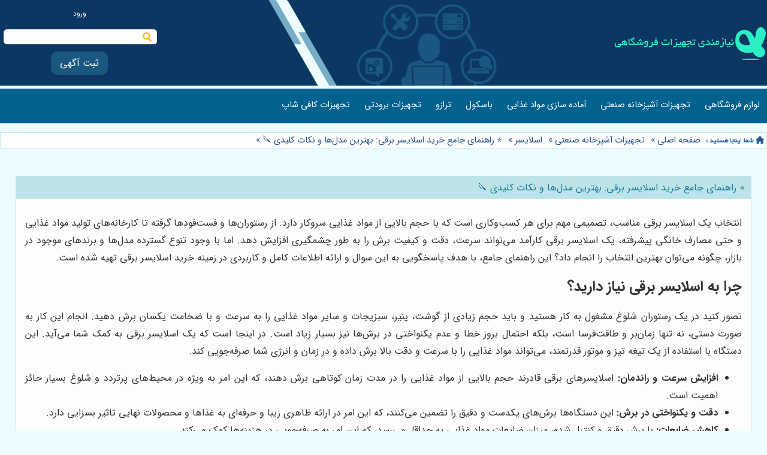

--- FILE ---
content_type: text/html; charset=utf-8
request_url: https://tajhizatja.ir/ads/174501
body_size: 20070
content:


<!DOCTYPE html>
<html lang="fa" dir="rtl">
<head><title>
	⭐️ راهنمای جامع خرید اسلایسر برقی: بهترین مدل‌ها و نکات کلیدی 🔪

</title><base id="base1" href="https://tajhizatja.ir/"></base><meta http-equiv="Content-Type" content="text/html; charset=utf-8" /><meta content="width=device-width, initial-scale=1" name="viewport" /><meta name="Robots" content="index, follow" /><link id="Style1" rel="stylesheet" type="text/css" href="./CSS/UserSheetFa.css" /><link href="CSS/ResponsiveStyleSheet.css" rel="stylesheet" type="text/css" /><link rel="icon" href="favicon.png" type="image/x-icon" /><link rel="shortcut icon" href="favicon.png" type="image/x-icon" /><link id="alternate" rel="alternate" hreflang="fa" href="https://tajhizatja.ir/ads/174501" /><meta name="DC.Publisher" content="Pars soft Company" /><meta name="author" content="Pars soft Team" />

    <script src="JavaScript/jquery-1.7.1.min.js" type="text/javascript"></script>

    <script src="JavaScript/Requirment.js" type="text/javascript"></script>

<link rel="canonical" href="https://tajhizatja.ir/ads/174501" /><meta name="Description" content="
انتخاب یک اسلایسر برقی مناسب، تصمیمی مهم برای هر کسب‌وکاری است که با حجم بالایی از مواد غذایی سروکار دارد. از رستوران‌ها و فست‌فودها گرفته تا کارخانه‌های تولید مواد غذایی و حتی مصارف خانگی پیشرفته، ی ... " /><meta name="Keywords" content="
انتخاب یک اسلایسر برقی مناسب، تصمیمی مهم برای هر کسب‌وکاری است که با حجم بالایی از مواد غذایی سروکار دارد. از رستوران‌ها و فست‌فودها گرفته تا کارخانه‌های تولید مواد غذایی و حتی مصارف خانگی پیشرفته، ی ... " /><meta property="og:title" content="⭐️ راهنمای جامع خرید اسلایسر برقی: بهترین مدل‌ها و نکات کلیدی 🔪
" /><meta property="og:site_name" content="⭐️ راهنمای جامع خرید اسلایسر برقی: بهترین مدل‌ها و نکات کلیدی 🔪
" /><meta property="og:url" content="https://tajhizatja.ir/ads/174501" /><meta property="og:description" content="
انتخاب یک اسلایسر برقی مناسب، تصمیمی مهم برای هر کسب‌وکاری است که با حجم بالایی از مواد غذایی سروکار دارد. از رستوران‌ها و فست‌فودها گرفته تا کارخانه‌های تولید مواد غذایی و حتی مصارف خانگی پیشرفته، ی ... " /><meta property="twitter:title" content="⭐️ راهنمای جامع خرید اسلایسر برقی: بهترین مدل‌ها و نکات کلیدی 🔪
" /><meta property="twitter:description" content="
انتخاب یک اسلایسر برقی مناسب، تصمیمی مهم برای هر کسب‌وکاری است که با حجم بالایی از مواد غذایی سروکار دارد. از رستوران‌ها و فست‌فودها گرفته تا کارخانه‌های تولید مواد غذایی و حتی مصارف خانگی پیشرفته، ی ... " /><meta property="fb:title" content="⭐️ راهنمای جامع خرید اسلایسر برقی: بهترین مدل‌ها و نکات کلیدی 🔪
" /><meta property="fb:description" content="
انتخاب یک اسلایسر برقی مناسب، تصمیمی مهم برای هر کسب‌وکاری است که با حجم بالایی از مواد غذایی سروکار دارد. از رستوران‌ها و فست‌فودها گرفته تا کارخانه‌های تولید مواد غذایی و حتی مصارف خانگی پیشرفته، ی ... " /><meta itemprop="name" content="⭐️ راهنمای جامع خرید اسلایسر برقی: بهترین مدل‌ها و نکات کلیدی 🔪
" /><meta itemprop="description" content="
انتخاب یک اسلایسر برقی مناسب، تصمیمی مهم برای هر کسب‌وکاری است که با حجم بالایی از مواد غذایی سروکار دارد. از رستوران‌ها و فست‌فودها گرفته تا کارخانه‌های تولید مواد غذایی و حتی مصارف خانگی پیشرفته، ی ... " /></head>
<body>
    <form name="form1" method="post" action="./index.aspx?Ads=174501" id="form1">
<div>
<input type="hidden" name="__VIEWSTATE" id="__VIEWSTATE" value="/wEPDwUJLTM5MjcyNzM4ZGReMmgZLaBm+fHAAEqq7CiQO8BvNG6Z+DQ7Xoq5bem/Hw==" />
</div>

<div>

	<input type="hidden" name="__VIEWSTATEGENERATOR" id="__VIEWSTATEGENERATOR" value="90059987" />
</div>
        <div  style="margin: 0; padding: 0;float:right;width:100%;">
            

<script src="./JavaScript/jquery.hoverIntent.minified.js" type="text/javascript"></script>

<div class="HeaderTop">
    <center>
        <div class="HeaderTopBox BoxSizeAsli">
            <div class="Row">
                <a class="Logo" href="./index.aspx"></a>
                <div class="HeaderTopBoxLeftBox">
                    <ul class="navLogin">
                        
                        
                        
                        
                        <input type="submit" name="ctl10$Button1" value="ورود" id="ctl10_Button1" class="navLoginlia" />
                        
                       
                        
                    </ul>
                    <div class="Row">
                        



<div class="SearchBox">
    <div class="TextBoxBox">
    <input type="submit" name="ctl10$ctl00$Button1" value="" id="ctl10_ctl00_Button1" class="ImageAutoCapmlet" />
        <input name="ctl10$ctl00$TextBox1" type="text" id="ctl10_ctl00_TextBox1" class="TextBoxAutoCapmlet" autocomplete="off" />
        
        <div class="Result" >
        </div>
    </div>
</div> 

                    </div>
                    <div class="Row">
                        <a href="./آگهی-رایگان" class="SabtAgahi">ثبت آگهی</a>
                    </div>
                </div>
            </div>
        </div>
    </center>
</div>

<div class="Row">
    <div class="MenuProductBoxBox">
        <div class="MenuProductBox">
            <div class="MenuProduct">
                
                        <input type="hidden" name="ctl10$_e067627e893123$Repeater1$ctl00$HiddenField1" id="ctl10__e067627e893123_Repeater1_ctl00_HiddenField1" value="315" />
                        <a id="ctl10__e067627e893123_Repeater1_ctl00_HyperLink1" href="category/%D9%84%D9%88%D8%A7%D8%B2%D9%85-%D9%81%D8%B1%D9%88%D8%B4%DA%AF%D8%A7%D9%87%DB%8C">
                            <span title='315'></span>
                            
                                لوازم فروشگاهی</a>
                    
                        <input type="hidden" name="ctl10$_e067627e893123$Repeater1$ctl01$HiddenField1" id="ctl10__e067627e893123_Repeater1_ctl01_HiddenField1" value="316" />
                        <a id="ctl10__e067627e893123_Repeater1_ctl01_HyperLink1" href="category/%D8%AA%D8%AC%D9%87%DB%8C%D8%B2%D8%A7%D8%AA-%D8%A2%D8%B4%D9%BE%D8%B2%D8%AE%D8%A7%D9%86%D9%87-%D8%B5%D9%86%D8%B9%D8%AA%DB%8C">
                            <span title='316'></span>
                            
                                تجهیزات آشپزخانه صنعتی</a>
                    
                        <input type="hidden" name="ctl10$_e067627e893123$Repeater1$ctl02$HiddenField1" id="ctl10__e067627e893123_Repeater1_ctl02_HiddenField1" value="317" />
                        <a id="ctl10__e067627e893123_Repeater1_ctl02_HyperLink1" href="category/%D8%A2%D9%85%D8%A7%D8%AF%D9%87-%D8%B3%D8%A7%D8%B2%DB%8C-%D9%85%D9%88%D8%A7%D8%AF-%D8%BA%D8%B0%D8%A7%DB%8C%DB%8C">
                            <span title='317'></span>
                            
                                آماده سازی مواد غذایی</a>
                    
                        <input type="hidden" name="ctl10$_e067627e893123$Repeater1$ctl03$HiddenField1" id="ctl10__e067627e893123_Repeater1_ctl03_HiddenField1" value="375" />
                        <a id="ctl10__e067627e893123_Repeater1_ctl03_HyperLink1" href="category/%D8%A8%D8%A7%D8%B3%DA%A9%D9%88%D9%84">
                            <span title='375'></span>
                            
                                باسکول</a>
                    
                        <input type="hidden" name="ctl10$_e067627e893123$Repeater1$ctl04$HiddenField1" id="ctl10__e067627e893123_Repeater1_ctl04_HiddenField1" value="376" />
                        <a id="ctl10__e067627e893123_Repeater1_ctl04_HyperLink1" href="category/%D8%AA%D8%B1%D8%A7%D8%B2%D9%88">
                            <span title='376'></span>
                            
                                ترازو</a>
                    
                        <input type="hidden" name="ctl10$_e067627e893123$Repeater1$ctl05$HiddenField1" id="ctl10__e067627e893123_Repeater1_ctl05_HiddenField1" value="393" />
                        <a id="ctl10__e067627e893123_Repeater1_ctl05_HyperLink1" href="category/%D8%AA%D8%AC%D9%87%DB%8C%D8%B2%D8%A7%D8%AA-%D8%A8%D8%B1%D9%88%D8%AF%D8%AA%DB%8C">
                            <span title='393'></span>
                            
                                تجهیزات برودتی</a>
                    
                        <input type="hidden" name="ctl10$_e067627e893123$Repeater1$ctl06$HiddenField1" id="ctl10__e067627e893123_Repeater1_ctl06_HiddenField1" value="411" />
                        <a id="ctl10__e067627e893123_Repeater1_ctl06_HyperLink1" href="category/%D8%AA%D8%AC%D9%87%DB%8C%D8%B2%D8%A7%D8%AA-%DA%A9%D8%A7%D9%81%DB%8C-%D8%B4%D8%A7%D9%BE">
                            <span title='411'></span>
                            
                                تجهیزات کافی شاپ</a>
                    
            </div>
            <ul class='MenuProductNode' id='MenuProductNode315'><li><a href='./category/صندوق-فروشگاهی' >صندوق فروشگاهی</a></li><li><a href='./category/بارکد-خوان' >بارکد خوان</a></li><li><a href='./category/پرینتر' >پرینتر</a></li><li><a href='./category/گاوصندوق' >گاوصندوق</a></li><li><a href='./category/آیفون-تصویری' >آیفون تصویری</a></li><li><a href='./category/دستگاه-ضد-عفونی-کننده' >دستگاه ضد عفونی کننده</a></li><li><a href='./category/ویدئو-پروژکتور' >ویدئو پروژکتور</a></li><li><a href='./category/لیبل-زن' >لیبل زن</a></li></ul><ul class='MenuProductNode' id='MenuProductNode316'><li><a href='./category/کالباس-بر' >کالباس بر</a></li><li><a href='./category/چرخ-گوشت' >چرخ گوشت</a></li><li><a href='./category/سبزی-خرد-کن' >سبزی خرد کن</a></li><li><a href='./category/خلال-کن' >خلال کن</a></li><li><a href='./category/میکسر' >میکسر</a></li><li><a href='./category/استخوان-بر' >استخوان بر</a></li><li><a href='./category/اسلایسر' >اسلایسر</a></li><li><a href='./category/دستگاه-روغن-گیری' >دستگاه روغن گیری</a></li><li><a href='./category/دستگاه-آسیاب' >دستگاه آسیاب</a></li><li><a href='./category/دستگاه-مرغ-خرد-کن' >دستگاه مرغ خرد کن</a></li><li><a href='./category/چرخ-گوشت-تسمه-ای' >چرخ گوشت تسمه ای</a></li><li><a href='./category/چرخ-گوشت-گیربکسی' >چرخ گوشت گیربکسی</a></li></ul><ul class='MenuProductNode' id='MenuProductNode317'><li><a href='./category/همبرگر-زن' >همبرگر زن</a></li><li><a href='./category/خمیر-پهن-کن' >خمیر پهن کن</a></li><li><a href='./category/-خمیرگیر' >خمیرگیر</a></li><li><a href='./category/غذاساز' >غذاساز</a></li><li><a href='./category/آب-میوه-گیری' >آب میوه گیری</a></li><li><a href='./category/مخلوط-کن' >مخلوط کن</a></li></ul><ul class='MenuProductNode' id='MenuProductNode375'><li><a href='./category/باسکول' >باسکول</a></li><li><a href='./category/باسکول-محک' >باسکول محک</a></li><li><a href='./category/باسکول-دیجیتال' >باسکول دیجیتال</a></li><li><a href='./category/لودسل' >لودسل</a></li><li><a href='./category/باسکول-صنعتی' >باسکول صنعتی</a></li></ul><ul class='MenuProductNode' id='MenuProductNode376'><li><a href='./category/ترازو' >ترازو</a></li><li><a href='./category/ترازوی-محک' >ترازوی محک</a></li><li><a href='./category/ترازوی-صنعتی' >ترازوی صنعتی</a></li><li><a href='./category/ترازوی-دیجیتال' >ترازوی دیجیتال</a></li></ul><ul class='MenuProductNode' id='MenuProductNode393'><li><a href='./category/شربت-سرد-کن' >شربت سرد کن</a></li><li><a href='./category/آب-سرد-کن' >آب سرد کن</a></li><li><a href='./category/دستگاه-یخ-ساز' >دستگاه یخ ساز</a></li><li><a href='./category/یخچال-صنعتی' >یخچال صنعتی</a></li><li><a href='./category/فریزر-صنعتی' >فریزر صنعتی</a></li><li><a href='./category/فریزر-کینو' >فریزر کینو</a></li></ul><ul class='MenuProductNode' id='MenuProductNode411'><li><a href='./category/اسپرسوساز' >اسپرسوساز</a></li><li><a href='./category/قهوه-ساز' >قهوه ساز</a></li></ul>
        </div>

        <script language="javascript" type="text/javascript">
            $(document).ready(function() {
                var keyWord;
                $(".MenuProduct a").mouseover(function(e) {
                    $(".MenuProduct a").removeClass("Active");
                    $(this).addClass("Active");
                    var id = $(this).find("span").attr("title");
                    $(".MenuProductNode").css("display", "none");
                    $("#MenuProductNode" + id).css("display", "inline-block");
                });

                $(".MenuProductBox").mouseleave(function(e) {
                    $(".MenuProductNode").css("display", "none");
                    $(".MenuProductNodeActive").css("display", "inline-block");
                    $(".MenuProduct a").removeClass("Active");
                    $(".MenuProduct .MenuProductActive").addClass("Active");
                });
                $('.MenuProductNode .limenuhover').hover(
            function() {
                //show its submenu
                $("ul").stop(false, true);
                $('ul:first', this).slideDown(100);
            },
            function() {
                //hide its submenu
                $("ul").stop(false, true);
                $('ul:first', this).slideUp(100);
            }
        );

            });
        </script>

    </div>
</div>

<script type="text/javascript">
    $(document).ready(function() {

        $('#nav li').hoverIntent(
            function() {
                //show its submenu
                $('ul:first', this).slideDown(300);
            },
            function() {
                //hide its submenu
                $('ul:first', this).slideUp(300);
            });
    });
</script>

<script type="text/javascript">
    $(function() {
        var html = $('html, body'),
        navContainer = $('.nav-container'),
        navToggle = $('.nav-toggle'),
        navDropdownToggle = $('.has-dropdown');

        // Nav toggle
        navToggle.on('click', function(e) {
            var $this = $(this);
            e.preventDefault();
            $this.toggleClass('is-active');
            navContainer.toggleClass('is-visible');
            html.toggleClass('nav-open');
        });

        // Nav dropdown toggle
        navDropdownToggle.on('click', function() {
            var $this = $(this);
            $this.toggleClass('is-active').children('ul').toggleClass('is-visible');
        });

        // Prevent click events from firing on children of navDropdownToggle
        navDropdownToggle.on('click', '*', function(e) {
            e.stopPropagation();
        });
    });
</script>

<div class="wrapper wrapper-flush">
    <button class="nav-toggle">
        <div class="icon-menu">
            <span class="line line-1"></span><span class="line line-2"></span><span class="line line-3">
            </span>
        </div>
    </button>
    <div class="nav-container">
        <ul class="nav-menu menu"">
            <li class='menu-item has-dropdown'><a class='menu-link' href='./category/لوازم-فروشگاهی'>لوازم فروشگاهی <img class='ArrowDown' src='./Administrator/Files/Design/arrowDown.gif' /> </a><ul class='submenu nav-dropdown menu'><li class='menu-item'><a class='menu-link' href='./category/صندوق-فروشگاهی'>صندوق فروشگاهی</a></li><li class='menu-item'><a class='menu-link' href='./category/بارکد-خوان'>بارکد خوان</a></li><li class='menu-item'><a class='menu-link' href='./category/پرینتر'>پرینتر</a></li><li class='menu-item'><a class='menu-link' href='./category/گاوصندوق'>گاوصندوق</a></li><li class='menu-item'><a class='menu-link' href='./category/آیفون-تصویری'>آیفون تصویری</a></li><li class='menu-item'><a class='menu-link' href='./category/دستگاه-ضد-عفونی-کننده'>دستگاه ضد عفونی کننده</a></li><li class='menu-item'><a class='menu-link' href='./category/ویدئو-پروژکتور'>ویدئو پروژکتور</a></li><li class='menu-item'><a class='menu-link' href='./category/لیبل-زن'>لیبل زن</a></li></ul></li><li class='menu-item has-dropdown'><a class='menu-link' href='./category/تجهیزات-آشپزخانه-صنعتی'>تجهیزات آشپزخانه صنعتی <img class='ArrowDown' src='./Administrator/Files/Design/arrowDown.gif' /> </a><ul class='submenu nav-dropdown menu'><li class='menu-item'><a class='menu-link' href='./category/کالباس-بر'>کالباس بر</a></li><li class='menu-item'><a class='menu-link' href='./category/چرخ-گوشت'>چرخ گوشت</a></li><li class='menu-item'><a class='menu-link' href='./category/سبزی-خرد-کن'>سبزی خرد کن</a></li><li class='menu-item'><a class='menu-link' href='./category/خلال-کن'>خلال کن</a></li><li class='menu-item'><a class='menu-link' href='./category/میکسر'>میکسر</a></li><li class='menu-item'><a class='menu-link' href='./category/استخوان-بر'>استخوان بر</a></li><li class='menu-item'><a class='menu-link' href='./category/اسلایسر'>اسلایسر</a></li><li class='menu-item'><a class='menu-link' href='./category/دستگاه-روغن-گیری'>دستگاه روغن گیری</a></li><li class='menu-item'><a class='menu-link' href='./category/دستگاه-آسیاب'>دستگاه آسیاب</a></li><li class='menu-item'><a class='menu-link' href='./category/دستگاه-مرغ-خرد-کن'>دستگاه مرغ خرد کن</a></li><li class='menu-item'><a class='menu-link' href='./category/چرخ-گوشت-تسمه-ای'>چرخ گوشت تسمه ای</a></li><li class='menu-item'><a class='menu-link' href='./category/چرخ-گوشت-گیربکسی'>چرخ گوشت گیربکسی</a></li></ul></li><li class='menu-item has-dropdown'><a class='menu-link' href='./category/آماده-سازی-مواد-غذایی'>آماده سازی مواد غذایی <img class='ArrowDown' src='./Administrator/Files/Design/arrowDown.gif' /> </a><ul class='submenu nav-dropdown menu'><li class='menu-item'><a class='menu-link' href='./category/همبرگر-زن'>همبرگر زن</a></li><li class='menu-item'><a class='menu-link' href='./category/خمیر-پهن-کن'>خمیر پهن کن</a></li><li class='menu-item'><a class='menu-link' href='./category/-خمیرگیر'>خمیرگیر</a></li><li class='menu-item'><a class='menu-link' href='./category/غذاساز'>غذاساز</a></li><li class='menu-item'><a class='menu-link' href='./category/آب-میوه-گیری'>آب میوه گیری</a></li><li class='menu-item'><a class='menu-link' href='./category/مخلوط-کن'>مخلوط کن</a></li></ul></li><li class='menu-item has-dropdown'><a class='menu-link' href='./category/باسکول'>باسکول <img class='ArrowDown' src='./Administrator/Files/Design/arrowDown.gif' /> </a><ul class='submenu nav-dropdown menu'><li class='menu-item'><a class='menu-link' href='./category/باسکول'>باسکول</a></li><li class='menu-item'><a class='menu-link' href='./category/باسکول-محک'>باسکول محک</a></li><li class='menu-item'><a class='menu-link' href='./category/باسکول-دیجیتال'>باسکول دیجیتال</a></li><li class='menu-item'><a class='menu-link' href='./category/لودسل'>لودسل</a></li><li class='menu-item'><a class='menu-link' href='./category/باسکول-صنعتی'>باسکول صنعتی</a></li></ul></li><li class='menu-item has-dropdown'><a class='menu-link' href='./category/ترازو'>ترازو <img class='ArrowDown' src='./Administrator/Files/Design/arrowDown.gif' /> </a><ul class='submenu nav-dropdown menu'><li class='menu-item'><a class='menu-link' href='./category/ترازو'>ترازو</a></li><li class='menu-item'><a class='menu-link' href='./category/ترازوی-محک'>ترازوی محک</a></li><li class='menu-item'><a class='menu-link' href='./category/ترازوی-صنعتی'>ترازوی صنعتی</a></li><li class='menu-item'><a class='menu-link' href='./category/ترازوی-دیجیتال'>ترازوی دیجیتال</a></li></ul></li><li class='menu-item has-dropdown'><a class='menu-link' href='./category/تجهیزات-برودتی'>تجهیزات برودتی <img class='ArrowDown' src='./Administrator/Files/Design/arrowDown.gif' /> </a><ul class='submenu nav-dropdown menu'><li class='menu-item'><a class='menu-link' href='./category/شربت-سرد-کن'>شربت سرد کن</a></li><li class='menu-item'><a class='menu-link' href='./category/آب-سرد-کن'>آب سرد کن</a></li><li class='menu-item'><a class='menu-link' href='./category/دستگاه-یخ-ساز'>دستگاه یخ ساز</a></li><li class='menu-item'><a class='menu-link' href='./category/یخچال-صنعتی'>یخچال صنعتی</a></li><li class='menu-item'><a class='menu-link' href='./category/فریزر-صنعتی'>فریزر صنعتی</a></li><li class='menu-item'><a class='menu-link' href='./category/فریزر-کینو'>فریزر کینو</a></li></ul></li><li class='menu-item has-dropdown'><a class='menu-link' href='./category/تجهیزات-کافی-شاپ'>تجهیزات کافی شاپ <img class='ArrowDown' src='./Administrator/Files/Design/arrowDown.gif' /> </a><ul class='submenu nav-dropdown menu'><li class='menu-item'><a class='menu-link' href='./category/اسپرسوساز'>اسپرسوساز</a></li><li class='menu-item'><a class='menu-link' href='./category/قهوه-ساز'>قهوه ساز</a></li></ul></li>
        </ul>
    </div>
</div>



            
            
<div class="Navigate">

    <div class="NavigateBoxBox BoxSizeAsli">
        <div class="NavigateBox">
            <div class="NavigateIcon">
            </div>
            <span class='spanh2'><a href='index.aspx'>صفحه اصلی</a> »</span><span class='spanh2'><a href='category/تجهیزات-آشپزخانه-صنعتی'>تجهیزات آشپزخانه صنعتی</a> »</span><span class='spanh2'><a href='category/اسلایسر'>اسلایسر</a> »</span><span class='spanh2'><a href='ads/174501'>⭐️ راهنمای جامع خرید اسلایسر برقی: بهترین مدل‌ها و نکات کلیدی 🔪
</a> »</span><script type='application/ld+json'>{"@context":"https://schema.org","@type":"BreadcrumbList","itemListElement":[{"@type":"ListItem","position":1,"name":"خانه","item":"https://tajhizatja.ir"},{"@type":"ListItem","position":2,"name":"تجهیزات آشپزخانه صنعتی","item":"https://tajhizatja.ir/category/تجهیزات-آشپزخانه-صنعتی"},{"@type":"ListItem","position":3,"name":"اسلایسر","item":"https://tajhizatja.ir/category/اسلایسر"},{"@type":"ListItem","position":4,"name":"⭐️ راهنمای جامع خرید اسلایسر برقی: بهترین مدل‌ها و نکات کلیدی 🔪\n","item":"https://tajhizatja.ir/ads/174501"}]}</script>
        </div>
        
        
    </div>

</div>

            
            
            <div class="ContentTop">
            </div>
            <div class="Content">
                <div class="ContentBox BoxSizeAsli">
                    

                    <div class="ContentBoxLeft">
                        
<div class="AdsDetail">
    <div class="AdsDetailLeftBox">
        <div class="Box">
            <div class="BoxTop">
                <h1>
                    <a href='./ads/174501'>
                        ⭐️ راهنمای جامع خرید اسلایسر برقی: بهترین مدل‌ها و نکات کلیدی 🔪

                    </a>
                </h1>
            </div>
            <div class="BoxCenter">
                
                <div class="Row" style="text-align: justify;">
                    
                    <article>
<p>انتخاب یک اسلایسر برقی مناسب، تصمیمی مهم برای هر کسب‌وکاری است که با حجم بالایی از مواد غذایی سروکار دارد. از رستوران‌ها و فست‌فودها گرفته تا کارخانه‌های تولید مواد غذایی و حتی مصارف خانگی پیشرفته، یک اسلایسر برقی کارآمد می‌تواند سرعت، دقت و کیفیت برش را به طور چشمگیری افزایش دهد. اما با وجود تنوع گسترده مدل‌ها و برندهای موجود در بازار، چگونه می‌توان بهترین انتخاب را انجام داد؟ این راهنمای جامع، با هدف پاسخگویی به این سوال و ارائه اطلاعات کامل و کاربردی در زمینه خرید اسلایسر برقی تهیه شده است.</p>

<h2>چرا به اسلایسر برقی نیاز دارید؟</h2>
<p>تصور کنید در یک رستوران شلوغ مشغول به کار هستید و باید حجم زیادی از گوشت، پنیر، سبزیجات و سایر مواد غذایی را به سرعت و با ضخامت یکسان برش دهید. انجام این کار به صورت دستی، نه تنها زمان‌بر و طاقت‌فرسا است، بلکه احتمال بروز خطا و عدم یکنواختی در برش‌ها نیز بسیار زیاد است. در اینجا است که یک اسلایسر برقی به کمک شما می‌آید. این دستگاه با استفاده از یک تیغه تیز و موتور قدرتمند، می‌تواند مواد غذایی را با سرعت و دقت بالا برش داده و در زمان و انرژی شما صرفه‌جویی کند.</p>
<ul>
    <li><b>افزایش سرعت و راندمان:</b> اسلایسرهای برقی قادرند حجم بالایی از مواد غذایی را در مدت زمان کوتاهی برش دهند، که این امر به ویژه در محیط‌های پرتردد و شلوغ بسیار حائز اهمیت است.</li>
    <li><b>دقت و یکنواختی در برش:</b> این دستگاه‌ها برش‌های یکدست و دقیق را تضمین می‌کنند، که این امر در ارائه ظاهری زیبا و حرفه‌ای به غذاها و محصولات نهایی تاثیر بسزایی دارد.</li>
    <li><b>کاهش ضایعات:</b> با برش دقیق و کنترل شده، میزان ضایعات مواد غذایی به حداقل می‌رسد، که این امر به صرفه‌جویی در هزینه‌ها کمک می‌کند.</li>
    <li><b>بهبود ایمنی:</b> اسلایسرهای برقی مجهز به سیستم‌های ایمنی مختلفی هستند که از بروز حوادث و آسیب‌دیدگی جلوگیری می‌کنند.</li>
    <li><b>سهولت در استفاده و نگهداری:</b> کار با این دستگاه‌ها بسیار آسان است و تمیز کردن و نگهداری آنها نیز به سادگی انجام می‌شود.</li>
</ul>

<h2>ویژگی‌های کلیدی یک اسلایسر برقی ایده‌آل</h2>
<p>هنگام خرید یک اسلایسر برقی، توجه به ویژگی‌های زیر می‌تواند به شما در انتخاب بهترین مدل متناسب با نیازهایتان کمک کند:</p>
<ul>
    <li><b>جنس بدنه و قطعات:</b> بدنه اسلایسر باید از جنس مواد مقاوم و باکیفیت مانند آلومینیوم آنودایز شده یا استیل ضد زنگ ساخته شده باشد تا در برابر ضربه، خوردگی و رطوبت مقاوم باشد. قطعات داخلی نیز باید از جنس مواد مرغوب و بادوام باشند تا طول عمر دستگاه افزایش یابد.</li>
    <li><b>جنس و قطر تیغه:</b> تیغه اسلایسر مهم‌ترین بخش دستگاه است و باید از جنس فولاد یا استیل ضد زنگ با کیفیت بالا ساخته شده باشد. قطر تیغه نیز باید متناسب با نوع موادی باشد که قصد برش آنها را دارید. تیغه‌های بزرگتر برای برش مواد بزرگتر و سخت‌تر مناسب هستند.</li>
    <li><b>قدرت موتور:</b> قدرت موتور اسلایسر تعیین‌کننده سرعت و توانایی برش دستگاه است. برای مصارف خانگی و کسب‌وکارهای کوچک، موتورهای با قدرت کمتر کافی هستند، اما برای مصارف صنعتی و حجم کاری بالا، موتورهای قدرتمندتر توصیه می‌شوند.</li>
    <li><b>ظرفیت برش:</b> ظرفیت برش اسلایسر به میزان موادی اشاره دارد که دستگاه می‌تواند در یک ساعت برش دهد. این ویژگی باید با توجه به حجم کاری مورد نظر انتخاب شود.</li>
    <li><b>قابلیت تنظیم ضخامت برش:</b> یک اسلایسر ایده‌آل باید قابلیت تنظیم ضخامت برش را داشته باشد تا بتوانید مواد غذایی را با ضخامت‌های مختلف برش دهید.</li>
    <li><b>سیستم‌های ایمنی:</b> اسلایسر باید مجهز به سیستم‌های ایمنی مختلفی مانند محافظ تیغه، قفل ایمنی و سیستم خاموش شدن خودکار باشد تا از بروز حوادث و آسیب‌دیدگی جلوگیری شود.</li>
    <li><b>سهولت در تمیز کردن:</b> اسلایسر باید به گونه‌ای طراحی شده باشد که تمیز کردن آن آسان باشد. قطعات قابل جدا شدن و سطح صاف و بدون درز، از جمله ویژگی‌هایی هستند که تمیز کردن دستگاه را آسان‌تر می‌کنند.</li>
</ul>

<h2>انواع اسلایسر برقی بر اساس کاربرد</h2>
<p>اسلایسرهای برقی را می‌توان بر اساس کاربرد به دسته‌های مختلفی تقسیم کرد:</p>
<ul>
    <li><b>اسلایسر خانگی:</b> این نوع اسلایسرها برای مصارف خانگی و برش مواد غذایی در حجم کم طراحی شده‌اند. آنها معمولاً دارای ابعاد کوچک، قدرت موتور پایین و قیمت مناسب هستند.</li>
    <li><b>اسلایسر نیمه صنعتی:</b> این نوع اسلایسرها برای استفاده در رستوران‌ها، فست‌فودها و سایر کسب‌وکارهای کوچک و متوسط مناسب هستند. آنها دارای ابعاد متوسط، قدرت موتور متوسط و ظرفیت برش مناسب هستند.</li>
    <li><b>اسلایسر صنعتی:</b> این نوع اسلایسرها برای استفاده در کارخانه‌های تولید مواد غذایی و سایر محیط‌های صنعتی با حجم کاری بالا طراحی شده‌اند. آنها دارای ابعاد بزرگ، قدرت موتور بالا و ظرفیت برش بسیار بالا هستند.</li>
    <li><b>اسلایسر گوشت:</b> این نوع اسلایسرها به طور خاص برای برش گوشت طراحی شده‌اند. آنها دارای تیغه‌های تیز و قدرتمند هستند که می‌توانند گوشت را به راحتی و با دقت بالا برش دهند.</li>
    <li><b>اسلایسر کالباس:</b> این نوع اسلایسرها برای برش کالباس و سایر فرآورده‌های گوشتی طراحی شده‌اند. آنها دارای تیغه‌های مخصوصی هستند که از خرد شدن و له شدن کالباس جلوگیری می‌کنند.</li>
    <li><b>اسلایسر پنیر:</b> این نوع اسلایسرها برای برش پنیر طراحی شده‌اند. آنها دارای تیغه‌های مخصوصی هستند که از چسبیدن پنیر به تیغه جلوگیری می‌کنند.</li>
    <li><b>اسلایسر سبزیجات:</b> این نوع اسلایسرها برای برش سبزیجات طراحی شده‌اند. آنها دارای تیغه‌های مختلفی هستند که می‌توانند سبزیجات را به شکل‌های مختلف مانند رنده شده، حلقه ای، ورقه ای، خلال شده و حبه ای برش دهند.</li>
</ul>

<h2>معرفی برندهای برتر اسلایسر برقی</h2>

<p>در بازار ایران، برندهای مختلفی در زمینه تولید و عرضه اسلایسر برقی فعالیت دارند. در اینجا به معرفی برخی از برندهای برتر و محبوب می‌پردازیم:</p>
<ul>
    <li><b>برند A:</b> این برند به دلیل کیفیت بالا، دوام و کارایی محصولات خود شناخته شده است. اسلایسرهای این برند معمولاً دارای قیمت بالاتری نسبت به سایر برندها هستند، اما کیفیت و طول عمر آنها نیز بیشتر است.</li>
    <li><b>برند B:</b> این برند به دلیل ارائه محصولات با قیمت مناسب و کیفیت قابل قبول، در بین مصرف‌کنندگان محبوبیت دارد. اسلایسرهای این برند برای مصارف خانگی و کسب‌وکارهای کوچک مناسب هستند.</li>
    <li><b>برند C:</b> این برند به دلیل تنوع بالای محصولات خود، توانسته است نیازهای مختلف مشتریان را پوشش دهد. اسلایسرهای این برند در انواع خانگی، نیمه صنعتی و صنعتی موجود هستند.</li>
    <li><b>برند <a href="https://tajhizatja.ir/category/اسلایسر"><b>فروشگاه تجهیزات</b></a>:</b> این برند ایرانی با ارائه اسلایسرهای با کیفیت و قیمت رقابتی، توانسته است جایگاه خوبی در بازار ایران به دست آورد. اسلایسرهای <b>فروشگاه تجهیزات</b> با استفاده از بهترین مواد اولیه و تکنولوژی روز دنیا تولید می‌شوند و دارای گارانتی و خدمات پس از فروش معتبر هستند.</li>
</ul>

<h2>مقایسه اسلایسر برقی <a href="https://tajhizatja.ir/category/اسلایسر"><b>فروشگاه تجهیزات</b></a> با رقبا</h2>

<p>در این بخش، اسلایسر برقی <b>فروشگاه تجهیزات</b> را با دو برند مطرح دیگر در بازار ایران مقایسه می‌کنیم:</p>

<table>
    <thead>
        <tr>
            <th>ویژگی</th>
            <th>اسلایسر برقی <b>فروشگاه تجهیزات</b></th>
            <th>اسلایسر برقی برند A</th>
            <th>اسلایسر برقی برند B</th>
        </tr>
    </thead>
    <tbody>
        <tr>
            <td>جنس بدنه</td>
            <td>استیل ضد زنگ</td>
            <td>آلومینیوم آنودایز شده</td>
            <td>پلاستیک فشرده</td>
        </tr>
        <tr>
            <td>جنس تیغه</td>
            <td>فولاد ضد زنگ</td>
            <td>فولاد ضد زنگ</td>
            <td>فولاد معمولی</td>
        </tr>
        <tr>
            <td>قدرت موتور</td>
            <td>150 وات</td>
            <td>200 وات</td>
            <td>100 وات</td>
        </tr>
        <tr>
            <td>ظرفیت برش</td>
            <td>20 کیلوگرم در ساعت</td>
            <td>25 کیلوگرم در ساعت</td>
            <td>15 کیلوگرم در ساعت</td>
        </tr>
        <tr>
            <td>قابلیت تنظیم ضخامت برش</td>
            <td>دارد</td>
            <td>دارد</td>
            <td>ندارد</td>
        </tr>
        <tr>
            <td>سیستم‌های ایمنی</td>
            <td>دارد</td>
            <td>دارد</td>
            <td>ندارد</td>
        </tr>
        <tr>
            <td>قیمت</td>
            <td>متوسط</td>
            <td>بالا</td>
            <td>پایین</td>
        </tr>
        <tr>
            <td>گارانتی</td>
            <td>12 ماه</td>
            <td>18 ماه</td>
            <td>6 ماه</td>
        </tr>
    </tbody>
</table>

<p>همانطور که در جدول مشاهده می‌کنید، اسلایسر برقی <b>فروشگاه تجهیزات</b> از نظر جنس بدنه، جنس تیغه، قدرت موتور و سیستم‌های ایمنی، با برند A رقابت می‌کند و از برند B برتری دارد. همچنین، قیمت اسلایسر <b>فروشگاه تجهیزات</b> نسبت به برند A مناسب‌تر است.</p>

<h2>نکات مهم هنگام خرید اسلایسر برقی</h2>
<p>قبل از خرید اسلایسر برقی، به نکات زیر توجه کنید:</p>
<ul>
    <li><b>تعیین نیازها:</b> ابتدا نیازهای خود را به طور دقیق مشخص کنید. چه نوع موادی را می‌خواهید برش دهید؟ حجم کاری شما چقدر است؟ چه ویژگی‌هایی برای شما اهمیت دارند؟</li>
    <li><b>تحقیق و مقایسه:</b> قبل از خرید، در مورد مدل‌ها و برندهای مختلف تحقیق کنید و ویژگی‌ها، قیمت و نظرات کاربران را با هم مقایسه کنید.</li>
    <li><b>خرید از فروشگاه معتبر:</b> اسلایسر را از فروشگاه‌های معتبر و دارای گارانتی خریداری کنید تا در صورت بروز مشکل، بتوانید از خدمات پس از فروش استفاده کنید.</li>
    <li><b>بررسی گارانتی و خدمات پس از فروش:</b> قبل از خرید، شرایط گارانتی و خدمات پس از فروش را به دقت بررسی کنید.</li>
    <li><b>خواندن نظرات کاربران:</b> نظرات کاربران می‌تواند اطلاعات مفیدی در مورد کیفیت و کارایی اسلایسر به شما ارائه دهد.</li>
    <li><b>توجه به ابعاد و وزن:</b> ابعاد و وزن اسلایسر باید متناسب با فضای موجود در آشپزخانه یا محل کار شما باشد.</li>
</ul>

<h2>روش نگهداری و افزایش طول عمر اسلایسر برقی</h2>
<p>برای افزایش طول عمر اسلایسر برقی، به نکات زیر توجه کنید:</p>
<ul>
    <li><b>تمیز کردن منظم:</b> پس از هر بار استفاده، اسلایسر را به طور کامل تمیز کنید. قطعات قابل جدا شدن را جدا کرده و با آب و صابون بشویید. بدنه دستگاه را نیز با یک پارچه مرطوب تمیز کنید.</li>
    <li><b>روغن کاری تیغه:</b> به طور منظم تیغه اسلایسر را با روغن مخصوص روغن کاری کنید تا از زنگ زدگی و کند شدن آن جلوگیری شود.</li>
    <li><b>تیز کردن تیغه:</b> در صورت کند شدن تیغه، آن را با استفاده از یک سنگ تیزکن یا دستگاه تیزکن، تیز کنید.</li>
    <li><b>جلوگیری از فشار زیاد:</b> از وارد کردن فشار زیاد به اسلایسر هنگام برش مواد غذایی خودداری کنید.</li>
    <li><b>استفاده از محافظ تیغه:</b> هنگام عدم استفاده از اسلایسر، از محافظ تیغه استفاده کنید تا از آسیب دیدن تیغه و بروز حوادث جلوگیری شود.</li>
    <li><b>نگهداری در جای مناسب:</b> اسلایسر را در جای خشک و خنک نگهداری کنید.</li>
</ul>
<p>با رعایت این نکات ساده، می‌توانید طول عمر اسلایسر برقی خود را افزایش داده و از کارایی آن برای مدت طولانی‌تری بهره‌مند شوید.</p>

<p><b>فروشگاه تجهیزات</b> با ارائه انواع اسلایسرهای برقی با کیفیت و قیمت مناسب، آماده خدمت‌رسانی به شما عزیزان است. شما می‌توانید با مراجعه به سایت <a href="https://tajhizatja.ir/category/اسلایسر"><b>فروش اسلایسر</b></a>، مدل‌های مختلف اسلایسر را مشاهده و مقایسه کنید و با اطمینان خاطر، بهترین انتخاب را انجام دهید. کارشناسان <b>فروشگاه تجهیزات</b> نیز آماده ارائه مشاوره و راهنمایی به شما در زمینه انتخاب اسلایسر مناسب هستند.</p>

<p>برای کسب اطلاعات بیشتر و دریافت مشاوره رایگان، می‌توانید با شماره تلفن‌های زیر تماس بگیرید:</p>

<p style="text-align: center;"><strong>آدرس دفتر مرکزی فروش و نمایشگاه &larr;&nbsp;ميدان آزادي خيابان آزادي بعد از استاد معين ابتداي دكتر هوشيار &nbsp;پلاك ٨٣ طبقه ي سوم</strong></p>
<p style="text-align: center;"><strong>خط ویژه چهار رقمی &larr;&nbsp;0216123<br />همراه &larr;&nbsp;09123124701&nbsp;<br />تماس نمایندگی &larr;&nbsp;02133124701&nbsp;-&nbsp;02177379814&nbsp;-&nbsp;02133510970&nbsp;-&nbsp;02155833430&nbsp;-&nbsp;02177379815&nbsp;-&nbsp;02166085712</strong></p>

<h2>سوالات متداول اسلایسر برقی</h2>
<div class='faq'>
    <div class='faq-item'>
        <h3 class='faq-question'>آیا می‌توان از اسلایسر برقی برای برش نان استفاده کرد؟</h3>
        <div class='faq-answer'><p>بله، برخی از اسلایسرهای برقی دارای تیغه‌های مخصوصی هستند که برای برش نان مناسب هستند. با این حال، بهتر است از اسلایسرهایی که به طور خاص برای برش نان طراحی شده‌اند استفاده کنید.</p></div>
    </div>
    <div class='faq-item'>
        <h3 class='faq-question'>چگونه می‌توان تیغه اسلایسر برقی را تیز کرد؟</h3>
        <div class='faq-answer'><p>برای تیز کردن تیغه اسلایسر برقی، می‌توانید از یک سنگ تیزکن یا دستگاه تیزکن استفاده کنید. همچنین می‌توانید تیغه را برای تیز کردن به یک متخصص بسپارید.</p></div>
    </div>
    <div class='faq-item'>
        <h3 class='faq-question'>آیا اسلایسر برقی برای مصارف خانگی ایمن است؟</h3>
        <div class='faq-answer'><p>بله، اسلایسرهای برقی مجهز به سیستم‌های ایمنی مختلفی هستند که از بروز حوادث و آسیب‌دیدگی جلوگیری می‌کنند. با این حال، هنگام استفاده از اسلایسر، باید احتیاط لازم را رعایت کنید و از دستورالعمل‌های ایمنی پیروی کنید.</p></div>
    </div>
    <div class='faq-item'>
        <h3 class='faq-question'>چه نوع روغنی برای روغن کاری تیغه اسلایسر برقی مناسب است؟</h3>
        <div class='faq-answer'><p>برای روغن کاری تیغه اسلایسر برقی، باید از روغن مخصوصی استفاده کنید که برای تماس با مواد غذایی ایمن باشد. می‌توانید این روغن را از فروشگاه‌های لوازم آشپزخانه تهیه کنید.</p></div>
    </div>
    <div class='faq-item'>
        <h3 class='faq-question'>چگونه می‌توان از زنگ زدن تیغه اسلایسر برقی جلوگیری کرد؟</h3>
        <div class='faq-answer'><p>برای جلوگیری از زنگ زدن تیغه اسلایسر برقی، باید پس از هر بار استفاده، آن را به طور کامل تمیز و خشک کنید. همچنین می‌توانید تیغه را با روغن مخصوص روغن کاری کنید.</p></div>
    </div>
</div>
<script type='application/ld+json'>
{
  "@context": "https://schema.org",
  "@type": "FAQPage",
  "mainEntity": [{
    "@type": "Question",
    "name": "آیا می‌توان از اسلایسر برقی برای برش نان استفاده کرد؟",
    "acceptedAnswer": {
      "@type": "Answer",
      "text": "بله، برخی از اسلایسرهای برقی دارای تیغه‌های مخصوصی هستند که برای برش نان مناسب هستند. با این حال، بهتر است از اسلایسرهایی که به طور خاص برای برش نان طراحی شده‌اند استفاده کنید."
    }
  },{
    "@type": "Question",
    "name": "چگونه می‌توان تیغه اسلایسر برقی را تیز کرد؟",
    "acceptedAnswer": {
      "@type": "Answer",
      "text": "برای تیز کردن تیغه اسلایسر برقی، می‌توانید از یک سنگ تیزکن یا دستگاه تیزکن استفاده کنید. همچنین می‌توانید تیغه را برای تیز کردن به یک متخصص بسپارید."
    }
  },{
    "@type": "Question",
    "name": "آیا اسلایسر برقی برای مصارف خانگی ایمن است؟",
    "acceptedAnswer": {
      "@type": "Answer",
      "text": "بله، اسلایسرهای برقی مجهز به سیستم‌های ایمنی مختلفی هستند که از بروز حوادث و آسیب‌دیدگی جلوگیری می‌کنند. با این حال، هنگام استفاده از اسلایسر، باید احتیاط لازم را رعایت کنید و از دستورالعمل‌های ایمنی پیروی کنید."
    }
  },{
    "@type": "Question",
    "name": "چه نوع روغنی برای روغن کاری تیغه اسلایسر برقی مناسب است؟",
    "acceptedAnswer": {
      "@type": "Answer",
      "text": "برای روغن کاری تیغه اسلایسر برقی، باید از روغن مخصوصی استفاده کنید که برای تماس با مواد غذایی ایمن باشد. می‌توانید این روغن را از فروشگاه‌های لوازم آشپزخانه تهیه کنید."
    }
  },{
    "@type": "Question",
    "name": "چگونه می‌توان از زنگ زدن تیغه اسلایسر برقی جلوگیری کرد؟",
    "acceptedAnswer": {
      "@type": "Answer",
      "text": "برای جلوگیری از زنگ زدن تیغه اسلایسر برقی، باید پس از هر بار استفاده، آن را به طور کامل تمیز و خشک کنید. همچنین می‌توانید تیغه را با روغن مخصوص روغن کاری کنید."
    }
  }]
}
</script>
</article>
                </div>


                

<script type="text/javascript" src="./LightBox/js/jquery.lightbox-0.5.js"></script>

<link rel="stylesheet" type="text/css" href="./LightBox/css/jquery.lightbox-0.5.css"
    media="screen" />

<script type="text/javascript">
    $(function() {
        $('.AdsDetailPicture a').lightBox();
    });
    $(function() {
    $('.AdsDetailMainPicBox a').lightBox();
    });
    
</script>

<div class="AdsDetailPicture">
    
</div>


                <a id="ctl14_HyperLink1" target="_blank">مشخصات </a>
                <div class="RowMarginTen">
                    <span class="AdsDetailLeftBoxTitle">به این مقاله امتیاز بدهید : </span>
                    
<link href="./RatingStar/RatingStar.css" rel="stylesheet" type="text/css" />

<script language="javascript" type="text/javascript">
    $(document).ready(function() {
        var DefaultStarJ = '10';
        var Default = "RatingStarItem" + DefaultStarJ;
        $(".RatingStar").addClass(Default);
        $(".RatingStarResult").html(DefaultStarJ);
        $(".RatingStarResultCount").html('1');

        if ('false' == "true") {
            $(".RatingStar a").prop("disabled", "true");
        }

        $(".RatingStar a").mouseover(function() {
            if ($(this).prop("disabled") != "true") {
                $(".RatingStar").removeClass(Default);
                $(".RatingStar").addClass("RatingStar" + $(this).prop("class"));
                $(".RatingStarResult").html($(this).prop("rel"));
            }
        });

        $(".RatingStar a").mouseout(function() {
            if ($(this).prop("disabled") != "true") {
                $(".RatingStar").removeClass("RatingStar" + $(this).prop("class"));
                $(".RatingStar").addClass(Default);
                $(".RatingStarResult").html(DefaultStarJ);
            }
        });

        $(".RatingStar a").click(function() {

        if ($(this).prop("disabled") != "true") {
                $(".RatingStar a").prop("disabled", "true");
                var Vote = $(this).prop("rel");
                var Type = 'Ads';
                var ID_Type = '174501';
                var data = "{'Type':'" + Type + "','ID_Type':'" + ID_Type + "','Vote':'" + Vote + "'}";
                $.ajax(
                {
                    type: "POST",
                    url: "Forms/AjaxHelper.aspx/RatingStar_Insert",
                    data: data,
                    contentType: "application/json; charset=utf-8",
                    dataType: "json",
                    success: function(msg) {
                        alert("امتیاز شما ثبت گردید. با تشکر");

                        $(".RatingStarResultCount").html('2');
                        Default = "RatingStarItem" + msg.d;
                        $(".RatingStar").addClass(Default);
                        $(".RatingStarResult").html(msg.d);
                        DefaultStarJ = msg.d;

                    }
                    ,
                    error: function(msg, type, errorThrown) {
                        alert(msg.statusText);
                    }
                });
            }
        });

    });
</script>

<div class="RatingStarBox">
    <div class="RatingStar">
        <a class="Item1" rel="1"></a><a class="Item2" rel="2"></a><a class="Item3" rel="3">
        </a><a class="Item4" rel="4"></a><a class="Item5" rel="5"></a><a class="Item6" rel="6">
        </a><a class="Item7" rel="7"></a><a class="Item8" rel="8"></a><a class="Item9" rel="9">
        </a><a class="Item10" rel="10"></a>
    </div>
    <div class="RatingStarResultBox">
        <div class="RatingStarResultBoxRating">
            <span class="RatingStarResult">
                10</span> <span>/</span> <span>10</span>
        </div>
        از <span><span class="RatingStarResultCount">
            1</span> کاربر</span>
    </div>
</div>
<!-- JSON-LD markup generated by Google Structured Data Markup Helper. -->



<script type="application/ld+json">
{
  "@context": "https://schema.org",
  "@type": "BlogPosting",
  "headline": "⭐️ راهنمای جامع خرید اسلایسر برقی: بهترین مدل‌ها و نکات کلیدی 🔪\n",
  "description": "\nانتخاب یک اسلایسر برقی مناسب، تصمیمی مهم برای هر کسب‌وکاری است که با حجم بالایی از مواد غذایی سروکار دارد. از رستوران‌ها و فست‌فودها گرفته تا کارخانه‌های تولید مواد غذایی و حتی مصارف خانگی پیشرفته، ی ... ",
  "image": "https://tajhizatja.ir/administrator/files/design/logo.png",
  "datePublished": "2022-05-16T16:33:41+03:30",
  "dateModified": "2022-05-16T16:33:41+03:30",
  "author": {
    "@type": "Person",
    "name": "مدیر سایت"
  },
  "publisher": {
    "@type": "Organization",
    "name": "tajhizatja.ir",
    "logo": {
      "@type": "ImageObject",
      "url": "https://tajhizatja.ir/administrator/files/design/logo.png"
    }
  },
  "mainEntityOfPage": {
    "@type": "WebPage",
    "@id": "https://tajhizatja.ir/ads/174501"
  }
  ,"isPartOf": {
    "@type": "CollectionPage",
    "name": "اسلایسر",
    "url": "https://tajhizatja.ir/category/اسلایسر"
  }
}
</script>

                </div>
                 <div class="RowMarginFive">
                    <span id="ctl14_Label4" class="Title">تعداد بازدید : 579</span>
                </div>
                <div class="RowMarginFive">
                    <input type="submit" name="ctl14$HyperLink2" value="آیتم های دیگر ارسال کننده" id="ctl14_HyperLink2" class="TitleLink" />
                </div>
            </div>
        </div>
    </div>

</div>

<div class="Box">
    <div class="BoxTop">
        <h3>
            تماس با آگهی دهنده
        </h3>
    </div>
    <div class="BoxCenter">
        <div class="Row" style="text-align: center;">
            
        </div>

        <div class="RowMarginTen">
            <span class="FieldTitle">شماره تماس شما :</span>
            <input name="ctl14$ctl02$TextBox1" type="text" maxlength="100" id="ctl14_ctl02_TextBox1" title="شماره تماس" class="FieldTextBox FieldTextBoxLeft FieldTextBoxSearch " />
            <span class="Validation">*</span>
        </div>
        <div class="Row" style="text-align: center;">
            
        </div>
        <div class="Row">
            <span class="FieldTitle">متن پیغام شما :</span>
            <textarea name="ctl14$ctl02$TextBox2" rows="2" cols="20" id="ctl14_ctl02_TextBox2" title="متن پیغام شما" class="FieldTextBox FieldTextBoxSearch default" style="height:100px;">
</textarea>
            <span class="Validation">*</span>
        </div>
        <div class="Row" style="text-align: center;">
            
        </div>
        <div class="RowMarginFive">
            <img src="./Captcha.aspx" class="FieldCaptcha" />
        </div>
        <div class="Row" style="text-align: center;">
            
        </div>
        <div class="RowMarginFive">
            <span class="FieldTitle">تصویر امنیتی :</span>
            <input name="ctl14$ctl02$TextBox6" type="text" id="ctl14_ctl02_TextBox6" title="تصویر امنیتی" class="FieldTextBox FieldTextBoxLeft FieldTextBoxNumber default" />
        </div>
        <div class="Row">
            <input type="submit" name="ctl14$ctl02$Button1" value="ارسال پیغام" id="ctl14_ctl02_Button1" class="FieldButton" style="margin-top: 5px; margin-bottom: 10px;" />
        </div>
    </div>
</div>

<div class="Box">
    <div class="BoxTop">
        
        <h3 id="ctl14_ctl03_TitleH3">
            مطالب مشابه
        </h3>
        
    </div>
    <div class="BoxCenter">
        
    </div>
    <div class="AdsShowTop">
        
        

    </div>
</div>
<div class="Box">
    <div class="BoxCenter">
        <div class="AdsShow">
            
                    <div class="ItemRow TooltipShow">
                        <input type="hidden" name="ctl14$ctl03$Repeater1$ctl00$TypePrice" id="ctl14_ctl03_Repeater1_ctl00_TypePrice" value="3" />
                        <input type="hidden" name="ctl14$ctl03$Repeater1$ctl00$Price" id="ctl14_ctl03_Repeater1_ctl00_Price" value="0" />
                        <input type="hidden" name="ctl14$ctl03$Repeater1$ctl00$DateRegister" id="ctl14_ctl03_Repeater1_ctl00_DateRegister" value="2/27/2023 3:32:44 PM" />
                        <input type="hidden" name="ctl14$ctl03$Repeater1$ctl00$HiddenField1" id="ctl14_ctl03_Repeater1_ctl00_HiddenField1" value="174767" />
                        <div
                            class="ItemAds">
                            <div class="Col Col1">
                                <img id="ctl14_ctl03_Repeater1_ctl00_Image1" class="ItemImage" src="Administrator/Files/Design/empty.JPG" alt="انواع دستگاه اسلایسر اورجینال: کابان تجهیز" style="border-width:0px;" />
                            </div>
                            <div class="Col Col2">
                                <a id="ctl14_ctl03_Repeater1_ctl00_HyperLink2" class="ItemTitle" href="ads/174767">انواع دستگاه اسلایسر اورجینال: کابان تجهیز</a>
                                <span class="ItemDesc">
                                    </span>
                                <div class="Col Col4">
                                    
                                </div>
                                <div class="Col Col3">
                                    <span id="ctl14_ctl03_Repeater1_ctl00_Label1" class="ItemPrice"></span>
                                </div>
                            </div>
                        </div>
                    </div>
                
                    <div class="ItemRow TooltipShow">
                        <input type="hidden" name="ctl14$ctl03$Repeater1$ctl01$TypePrice" id="ctl14_ctl03_Repeater1_ctl01_TypePrice" value="3" />
                        <input type="hidden" name="ctl14$ctl03$Repeater1$ctl01$Price" id="ctl14_ctl03_Repeater1_ctl01_Price" value="0" />
                        <input type="hidden" name="ctl14$ctl03$Repeater1$ctl01$DateRegister" id="ctl14_ctl03_Repeater1_ctl01_DateRegister" value="2/27/2023 3:32:08 PM" />
                        <input type="hidden" name="ctl14$ctl03$Repeater1$ctl01$HiddenField1" id="ctl14_ctl03_Repeater1_ctl01_HiddenField1" value="174766" />
                        <div
                            class="ItemAds">
                            <div class="Col Col1">
                                <img id="ctl14_ctl03_Repeater1_ctl01_Image1" class="ItemImage" src="Administrator/Files/Design/empty.JPG" alt="خرید دستگاه اسلایسر با کیفیت: کابان تجهیز" style="border-width:0px;" />
                            </div>
                            <div class="Col Col2">
                                <a id="ctl14_ctl03_Repeater1_ctl01_HyperLink2" class="ItemTitle" href="ads/174766">خرید دستگاه اسلایسر با کیفیت: کابان تجهیز</a>
                                <span class="ItemDesc">
                                    </span>
                                <div class="Col Col4">
                                    
                                </div>
                                <div class="Col Col3">
                                    <span id="ctl14_ctl03_Repeater1_ctl01_Label1" class="ItemPrice"></span>
                                </div>
                            </div>
                        </div>
                    </div>
                
                    <div class="ItemRow TooltipShow">
                        <input type="hidden" name="ctl14$ctl03$Repeater1$ctl02$TypePrice" id="ctl14_ctl03_Repeater1_ctl02_TypePrice" value="3" />
                        <input type="hidden" name="ctl14$ctl03$Repeater1$ctl02$Price" id="ctl14_ctl03_Repeater1_ctl02_Price" value="0" />
                        <input type="hidden" name="ctl14$ctl03$Repeater1$ctl02$DateRegister" id="ctl14_ctl03_Repeater1_ctl02_DateRegister" value="1/11/2023 5:24:57 PM" />
                        <input type="hidden" name="ctl14$ctl03$Repeater1$ctl02$HiddenField1" id="ctl14_ctl03_Repeater1_ctl02_HiddenField1" value="174715" />
                        <div
                            class="ItemAds">
                            <div class="Col Col1">
                                <img id="ctl14_ctl03_Repeater1_ctl02_Image1" class="ItemImage" src="Administrator/Files/Design/empty.JPG" alt="انواع دستگاه اسلایسر :کابان تجهیز " style="border-width:0px;" />
                            </div>
                            <div class="Col Col2">
                                <a id="ctl14_ctl03_Repeater1_ctl02_HyperLink2" class="ItemTitle" href="ads/174715">انواع دستگاه اسلایسر :کابان تجهیز </a>
                                <span class="ItemDesc">
                                    </span>
                                <div class="Col Col4">
                                    
                                </div>
                                <div class="Col Col3">
                                    <span id="ctl14_ctl03_Repeater1_ctl02_Label1" class="ItemPrice"></span>
                                </div>
                            </div>
                        </div>
                    </div>
                
                    <div class="ItemRow TooltipShow">
                        <input type="hidden" name="ctl14$ctl03$Repeater1$ctl03$TypePrice" id="ctl14_ctl03_Repeater1_ctl03_TypePrice" value="3" />
                        <input type="hidden" name="ctl14$ctl03$Repeater1$ctl03$Price" id="ctl14_ctl03_Repeater1_ctl03_Price" value="0" />
                        <input type="hidden" name="ctl14$ctl03$Repeater1$ctl03$DateRegister" id="ctl14_ctl03_Repeater1_ctl03_DateRegister" value="1/11/2023 5:24:53 PM" />
                        <input type="hidden" name="ctl14$ctl03$Repeater1$ctl03$HiddenField1" id="ctl14_ctl03_Repeater1_ctl03_HiddenField1" value="174714" />
                        <div
                            class="ItemAds">
                            <div class="Col Col1">
                                <img id="ctl14_ctl03_Repeater1_ctl03_Image1" class="ItemImage" src="Administrator/Files/Design/empty.JPG" alt=" قیمت دستگاه اسلایسر :کابان تجهیز " style="border-width:0px;" />
                            </div>
                            <div class="Col Col2">
                                <a id="ctl14_ctl03_Repeater1_ctl03_HyperLink2" class="ItemTitle" href="ads/174714"> قیمت دستگاه اسلایسر :کابان تجهیز </a>
                                <span class="ItemDesc">
                                    </span>
                                <div class="Col Col4">
                                    
                                </div>
                                <div class="Col Col3">
                                    <span id="ctl14_ctl03_Repeater1_ctl03_Label1" class="ItemPrice"></span>
                                </div>
                            </div>
                        </div>
                    </div>
                
                    <div class="ItemRow TooltipShow">
                        <input type="hidden" name="ctl14$ctl03$Repeater1$ctl04$TypePrice" id="ctl14_ctl03_Repeater1_ctl04_TypePrice" value="3" />
                        <input type="hidden" name="ctl14$ctl03$Repeater1$ctl04$Price" id="ctl14_ctl03_Repeater1_ctl04_Price" value="0" />
                        <input type="hidden" name="ctl14$ctl03$Repeater1$ctl04$DateRegister" id="ctl14_ctl03_Repeater1_ctl04_DateRegister" value="11/12/2022 1:16:03 PM" />
                        <input type="hidden" name="ctl14$ctl03$Repeater1$ctl04$HiddenField1" id="ctl14_ctl03_Repeater1_ctl04_HiddenField1" value="174673" />
                        <div
                            class="ItemAds">
                            <div class="Col Col1">
                                <img id="ctl14_ctl03_Repeater1_ctl04_Image1" class="ItemImage" src="Administrator/Files/Design/empty.JPG" alt="دستگاه اسلایسر و خلال کن در برند های مختلف : کابان تجهیز" style="border-width:0px;" />
                            </div>
                            <div class="Col Col2">
                                <a id="ctl14_ctl03_Repeater1_ctl04_HyperLink2" class="ItemTitle" href="ads/174673">دستگاه اسلایسر و خلال کن در برند های مختلف : کابان تجهیز</a>
                                <span class="ItemDesc">
                                    </span>
                                <div class="Col Col4">
                                    
                                </div>
                                <div class="Col Col3">
                                    <span id="ctl14_ctl03_Repeater1_ctl04_Label1" class="ItemPrice"></span>
                                </div>
                            </div>
                        </div>
                    </div>
                
                    <div class="ItemRow TooltipShow">
                        <input type="hidden" name="ctl14$ctl03$Repeater1$ctl05$TypePrice" id="ctl14_ctl03_Repeater1_ctl05_TypePrice" value="3" />
                        <input type="hidden" name="ctl14$ctl03$Repeater1$ctl05$Price" id="ctl14_ctl03_Repeater1_ctl05_Price" value="0" />
                        <input type="hidden" name="ctl14$ctl03$Repeater1$ctl05$DateRegister" id="ctl14_ctl03_Repeater1_ctl05_DateRegister" value="5/16/2022 4:33:41 PM" />
                        <input type="hidden" name="ctl14$ctl03$Repeater1$ctl05$HiddenField1" id="ctl14_ctl03_Repeater1_ctl05_HiddenField1" value="174501" />
                        <div
                            class="ItemAds">
                            <div class="Col Col1">
                                <img id="ctl14_ctl03_Repeater1_ctl05_Image1" class="ItemImage" src="Administrator/Files/Design/empty.JPG" alt="⭐️ راهنمای جامع خرید اسلایسر برقی: بهترین مدل‌ها و نکات کلیدی 🔪
" style="border-width:0px;" />
                            </div>
                            <div class="Col Col2">
                                <a id="ctl14_ctl03_Repeater1_ctl05_HyperLink2" class="ItemTitle" href="ads/174501">⭐️ راهنمای جامع خرید اسلایسر برقی: بهترین مدل‌ها و نکات کلیدی 🔪
</a>
                                <span class="ItemDesc">
                                    </span>
                                <div class="Col Col4">
                                    
                                </div>
                                <div class="Col Col3">
                                    <span id="ctl14_ctl03_Repeater1_ctl05_Label1" class="ItemPrice"></span>
                                </div>
                            </div>
                        </div>
                    </div>
                
                    <div class="ItemRow TooltipShow">
                        <input type="hidden" name="ctl14$ctl03$Repeater1$ctl06$TypePrice" id="ctl14_ctl03_Repeater1_ctl06_TypePrice" value="3" />
                        <input type="hidden" name="ctl14$ctl03$Repeater1$ctl06$Price" id="ctl14_ctl03_Repeater1_ctl06_Price" value="0" />
                        <input type="hidden" name="ctl14$ctl03$Repeater1$ctl06$DateRegister" id="ctl14_ctl03_Repeater1_ctl06_DateRegister" value="5/16/2022 4:23:52 PM" />
                        <input type="hidden" name="ctl14$ctl03$Repeater1$ctl06$HiddenField1" id="ctl14_ctl03_Repeater1_ctl06_HiddenField1" value="174500" />
                        <div
                            class="ItemAds">
                            <div class="Col Col1">
                                <img id="ctl14_ctl03_Repeater1_ctl06_Image1" class="ItemImage" src="Administrator/Files/Design/empty.JPG" alt="⭐️ اسلایسر برقی پیاز: راهنمای خرید بهترین مدل‌ها و نکات کلیدی 🧅
" style="border-width:0px;" />
                            </div>
                            <div class="Col Col2">
                                <a id="ctl14_ctl03_Repeater1_ctl06_HyperLink2" class="ItemTitle" href="ads/174500">⭐️ اسلایسر برقی پیاز: راهنمای خرید بهترین مدل‌ها و نکات کلیدی 🧅
</a>
                                <span class="ItemDesc">
                                    </span>
                                <div class="Col Col4">
                                    
                                </div>
                                <div class="Col Col3">
                                    <span id="ctl14_ctl03_Repeater1_ctl06_Label1" class="ItemPrice"></span>
                                </div>
                            </div>
                        </div>
                    </div>
                
                    <div class="ItemRow TooltipShow">
                        <input type="hidden" name="ctl14$ctl03$Repeater1$ctl07$TypePrice" id="ctl14_ctl03_Repeater1_ctl07_TypePrice" value="3" />
                        <input type="hidden" name="ctl14$ctl03$Repeater1$ctl07$Price" id="ctl14_ctl03_Repeater1_ctl07_Price" value="0" />
                        <input type="hidden" name="ctl14$ctl03$Repeater1$ctl07$DateRegister" id="ctl14_ctl03_Repeater1_ctl07_DateRegister" value="10/13/2021 4:56:03 PM" />
                        <input type="hidden" name="ctl14$ctl03$Repeater1$ctl07$HiddenField1" id="ctl14_ctl03_Repeater1_ctl07_HiddenField1" value="174089" />
                        <div
                            class="ItemAds">
                            <div class="Col Col1">
                                <img id="ctl14_ctl03_Repeater1_ctl07_Image1" class="ItemImage" src="Administrator/Files/Design/empty.JPG" alt="⭐️ راهنمای جامع خرید خلال کن دستی کابان تجهیز + قیمت و مشخصات 🥕
" style="border-width:0px;" />
                            </div>
                            <div class="Col Col2">
                                <a id="ctl14_ctl03_Repeater1_ctl07_HyperLink2" class="ItemTitle" href="ads/174089">⭐️ راهنمای جامع خرید خلال کن دستی کابان تجهیز + قیمت و مشخصات 🥕
</a>
                                <span class="ItemDesc">
                                    </span>
                                <div class="Col Col4">
                                    
                                </div>
                                <div class="Col Col3">
                                    <span id="ctl14_ctl03_Repeater1_ctl07_Label1" class="ItemPrice"></span>
                                </div>
                            </div>
                        </div>
                    </div>
                
                    <div class="ItemRow TooltipShow">
                        <input type="hidden" name="ctl14$ctl03$Repeater1$ctl08$TypePrice" id="ctl14_ctl03_Repeater1_ctl08_TypePrice" value="3" />
                        <input type="hidden" name="ctl14$ctl03$Repeater1$ctl08$Price" id="ctl14_ctl03_Repeater1_ctl08_Price" value="0" />
                        <input type="hidden" name="ctl14$ctl03$Repeater1$ctl08$DateRegister" id="ctl14_ctl03_Repeater1_ctl08_DateRegister" value="10/13/2021 4:33:45 PM" />
                        <input type="hidden" name="ctl14$ctl03$Repeater1$ctl08$HiddenField1" id="ctl14_ctl03_Repeater1_ctl08_HiddenField1" value="174088" />
                        <div
                            class="ItemAds">
                            <div class="Col Col1">
                                <img id="ctl14_ctl03_Repeater1_ctl08_Image1" class="ItemImage" src="Administrator/Files/Design/empty.JPG" alt="⭐️راهنمای جامع خرید دستگاه خلال کن و اسلایسر براکس از کابان تجهیز 🧅" style="border-width:0px;" />
                            </div>
                            <div class="Col Col2">
                                <a id="ctl14_ctl03_Repeater1_ctl08_HyperLink2" class="ItemTitle" href="ads/174088">⭐️راهنمای جامع خرید دستگاه خلال کن و اسلایسر براکس از کابان تجهیز 🧅</a>
                                <span class="ItemDesc">
                                    اسلایسر در تهران - در قلب هر آشپزخانه صنعتی پررونق، جایی که زمان ارزشمند است. | مشاهده و خرید</span>
                                <div class="Col Col4">
                                    
                                </div>
                                <div class="Col Col3">
                                    <span id="ctl14_ctl03_Repeater1_ctl08_Label1" class="ItemPrice"></span>
                                </div>
                            </div>
                        </div>
                    </div>
                
                    <div class="ItemRow TooltipShow">
                        <input type="hidden" name="ctl14$ctl03$Repeater1$ctl09$TypePrice" id="ctl14_ctl03_Repeater1_ctl09_TypePrice" value="3" />
                        <input type="hidden" name="ctl14$ctl03$Repeater1$ctl09$Price" id="ctl14_ctl03_Repeater1_ctl09_Price" value="0" />
                        <input type="hidden" name="ctl14$ctl03$Repeater1$ctl09$DateRegister" id="ctl14_ctl03_Repeater1_ctl09_DateRegister" value="10/13/2021 4:21:36 PM" />
                        <input type="hidden" name="ctl14$ctl03$Repeater1$ctl09$HiddenField1" id="ctl14_ctl03_Repeater1_ctl09_HiddenField1" value="174087" />
                        <div
                            class="ItemAds">
                            <div class="Col Col1">
                                <img id="ctl14_ctl03_Repeater1_ctl09_Image1" class="ItemImage" src="Administrator/Files/Design/empty.JPG" alt="⭐️ راهنمای جامع خرید انواع دستگاه خلال کن مینروا و اسلایسر صنعتی کابان تجهیز 🔪
" style="border-width:0px;" />
                            </div>
                            <div class="Col Col2">
                                <a id="ctl14_ctl03_Repeater1_ctl09_HyperLink2" class="ItemTitle" href="ads/174087">⭐️ راهنمای جامع خرید انواع دستگاه خلال کن مینروا و اسلایسر صنعتی کابان تجهیز 🔪
</a>
                                <span class="ItemDesc">
                                    </span>
                                <div class="Col Col4">
                                    
                                </div>
                                <div class="Col Col3">
                                    <span id="ctl14_ctl03_Repeater1_ctl09_Label1" class="ItemPrice"></span>
                                </div>
                            </div>
                        </div>
                    </div>
                
            <div class="Paging">
                <input type="submit" name="ctl14$ctl03$ctl01" value="1" title="صفحه جاری شماره  1" class="ItemNow" />
            </div>
            <script type="application/ld+json">
        
            </script>
            
        </div>
    </div>
    <div class="BoxDown">
    </div>
</div>






                    </div>
                    <div class="ContentBoxRight">
                        
                    </div>
                    
                    
                </div>
            </div>
            
<div class="Footer">
    <center>
        <div class="FooterBox">
            <div class="FooterBoxBox BoxSizeAsli">
                <div id="LinkShow" class="BoxSizeAsli">
                    
                    <div class="Amar">
                        
                    </div>
                </div>
            </div>
        </div>
        <div class="FooterBoxFooter">
            <center>
                <div class="FooterBoxFooterBox">
                    <div class="CopyRight">
                        تمامی حقوق متعلق به سایت  می باشد. 
                        
                        طراحی و توسعه: <strong>شرکت نرم‌افزاری مبنا</strong>
                    </div>
                    
                </div>
            </center>
        </div>
    </center>
</div>
<script>
    // <![CDATA[
    // ابتدا همه event listenerهای قبلی را حذف می‌کنیم
    document.querySelectorAll('.faq-question').forEach(h3 => {
        // ایجاد یک کپی از المان و جایگزینی برای حذف event listenerها
        const newH3 = h3.cloneNode(true);
    h3.parentNode.replaceChild(newH3, h3);
    });

    // حالا event listenerهای جدید اضافه می‌کنیم
    document.querySelectorAll('.faq-question').forEach(h3 => {
        h3.addEventListener('click', () => {
            const item = h3.parentElement;
    item.classList.toggle('active');
    });
    });
    // ]]>
</script>
        </div>
        <div class="backtotop">
        </div>
    </form>
</body>
</html>


--- FILE ---
content_type: text/css
request_url: https://tajhizatja.ir/CSS/UserSheetFa.css
body_size: 22218
content:
@font-face {
    font-family: IRANSans;
    font-style: normal;
    font-weight: 900;
    font-display: swap;
    src: url('../fonts/woff2/IRANSansWeb(FaNum)_Black.woff2') format('woff2'),
         url('../fonts/woff/IRANSansWeb(FaNum)_Black.woff') format('woff');
}

@font-face {
    font-family: IRANSans;
    font-style: normal;
    font-weight: bold;
    font-display: swap;
    src: url('../fonts/woff2/IRANSansWeb(FaNum)_Bold.woff2') format('woff2'),
         url('../fonts/woff/IRANSansWeb(FaNum)_Bold.woff') format('woff');
}

@font-face {
    font-family: IRANSans;
    font-style: normal;
    font-weight: 500;
    font-display: swap;
    src: url('../fonts/woff2/IRANSansWeb(FaNum)_Medium.woff2') format('woff2'),
         url('../fonts/woff/IRANSansWeb(FaNum)_Medium.woff') format('woff');
}

@font-face {
    font-family: IRANSans;
    font-style: normal;
    font-weight: normal;
    font-display: swap;
    src: url('../fonts/woff2/IRANSansWeb(FaNum).woff2') format('woff2'),
         url('../fonts/woff/IRANSansWeb(FaNum).woff') format('woff');
}

body
{
    margin: 0;
    padding: 0;
    direction: rtl;
    font-family: IRANSans , Tahoma;
    font-size: 11pt;
    line-height: 200%;
    color: #333;
    background-color: #edfdff;
}
.BoxSizeAsli
{
    display: inline-block;
    max-width: 1400px;
    width: 100%;
    vertical-align:top;
}
.PlusGoogle
{
    position: fixed;
    top: 8px;
    left: 20px;
    width: 100px;
    height: 50px;
    text-align: center;
    font-weight: bold;
}
.Row
{
    width: 100%;
    float: right;
    text-align: center;
}
.RowMarginFive
{
    width: 100%;
    float: right;
    margin-top: 5px;
    text-align: center;
}
.RowMarginTen
{
    width: 100%;
    float: right;
    margin-top: 10px;
    text-align: center;
}
img
{
    border: 0;
}
input, textarea, select
{
    font-family: IRANSans , Tahoma;
}
A
{
    color: #0066FF;
    text-decoration: none;
}
A:hover
{
    color: #ff0000;
}
.NavigateSeo
{
    float: right;
    margin-right: 8px;
    font-size: 10pt;
}
.NavigateSeoSep
{
    float: right;
    margin-right: 10px;
    margin-top: 12px;
}
.Blink
{
    background-image: url(../Administrator/Files/Design/Blink.png);
    float: right;
    width: 141px;
    height: 29px;
    margin-top: -5px;
    margin-right: 40px;
    margin-bottom: 5px;
    padding-top: 21px;
}
.Blink a
{
    color: #fff;
    font-size: 12pt;
}
.Blink a:hover
{
    color: Yellow;
}
/*-----------------------Header Top ------------------*/
.HeaderTop
{
    width: 100%;
    text-align: center;
    float: right;
    background-color: #0b3762;
    background-image: url(../Administrator/Files/Design/HeaderTop.png);
    height: 143px;
    background-position: top center;
    background-repeat: no-repeat;
}
.HeaderTopBox
{
}

.HeaderTopBox .Logo
{
    float: right;
    width: 255px;
    height: 63px;
    background-image: url(../Administrator/Files/Design/Logo.png);
    margin-top: 40px;
}
.HeaderTopBox .HeaderTopBoxLeftBox
{
    float: left;
    width: 265px;
}
.SabtAgahi
{
    font-size: 12pt;
    background-color: #195780;
    color: #fff;
    padding: 5px 15px 5px 15px;
    margin-top: 10px;
    display: inline-block;
    border-radius: 10px;
    vertical-align:top;
}
.SabtAgahi:hover
{
    color: #ffff00;
}
/*-----------------------navLogin ------------------*/
.navLogin
{
    margin: 0;
    padding: 0;
    list-style: none;
    float: left;
    margin-top: 8px;
    width: 100%;
    text-align: center;
}
.navLogin li
{
    display: inline-block;
    position: relative;
    z-index: 500;
    margin: 0;
}
.navLogin li:hover > a
{
    color: #ff0000;
}
.navLoginlia
{
    margin:0;
    background-color:Transparent;
    border:0;
    display: inline-block;
    font-size: 9pt;
    color: #fff;
    padding: 0px 5px 0px 5px;
    text-decoration: none;
    cursor: pointer;
}
.navLogin li a
{
    display: block;
    font-size: 9pt;
    color: #fff;
    padding: 0px 5px 0px 5px;
    text-decoration: none;
    cursor: pointer;
}

.navLogin ul
{
    position: absolute;
    right: 0;
    display: none;
    margin: 0 0 0 -1px;
    padding: 0;
    list-style: none;
    padding-top: 12px;
    background-image: url(../Administrator/Files/Design/arrow.png);
    background-repeat: no-repeat;
    background-position: right top;
}

.navLogin ul li
{
    width: 200px;
    display: inline-block;
    margin: 0;
    padding: 0;
}
.navLogin ul li:hover > a
{
    border: 0;
    border-bottom: solid 1px #d4d4d4;
    background-color: #71a797;
    color: #232e5c;
}
.navLogin ul a
{
    display: block;
    height: 30px;
    padding: 7px 5px 3px 5px;
    text-align: right;
    background-image: none;
    background-color: #71a797;
    border: 0;
    border-bottom: solid 1px #d4d4d4;
    color: #fff;
}

.navLogin ul.submenu ul
{
    position: absolute;
    right: 200px;
    display: none;
    top: 0px;
    padding: 0;
    list-style: none;
}
.navLogin .ArrowDown
{
    border: 0px;
    padding: 0px;
    margin-right: 5px;
}
.navLogin .ArrowDown2
{
    border: 0px;
    padding: 0px;
    margin-top: 9px;
    float: left;
}

/*----------------------- SearchBox ------------------*/
.SearchBox
{
    padding: 0px;
    margin: 0px;
    height: 29px;
    display: inline-block;
    width: 260px;
    background-image: url(../Administrator/Files/Design/SearchBox.png);
    margin-top: 10px;
    vertical-align:top;
}
.TextBoxBox
{
    float: right;
    width: 100%;
}

/*----------------------------AutoCamplet-------------------------------*/
.TextAutoCapmlet
{
    font-size: 8pt;
    float: right;
    text-align: justify;
}
.ImageAutoCapmlet
{
    margin: 0;
    padding: 0;
    border: 0;
    background-color: Transparent;
    float: right;
    cursor: pointer;
    width: 32px;
    height: 29px;
}
.ImageAutoCapmlet:hover
{
}
.TextBoxAutoCapmlet
{
    color: #333;
    padding: 0px 5px;
    margin: 2px 0px 0px 0px;
    border: 0px none;
    float: right;
    width: 214px;
    background-color: Transparent;
    height: 25px;
    font-size: 10pt !important;
}

.AutoCamplet
{
    border: solid 1px #d8d8d8;
    border-top: 0;
    width: 258px;
    float: right;
    z-index: 1000000000000;
    position: relative;
    top: 0;
    left: 0;
    border-bottom-right-radius: 10px;
    border-bottom-left-radius: 10px;
    padding-bottom: 10px;
    background-color: #fff;
    -moz-box-shadow: 0 3px 2px rgba(0,0,0,.4), 0 1px 0 rgba(255,255,255,.5) inset;
    -webkit-box-shadow: 0 3px 2px rgba(0,0,0,.4), 0 1px 0 rgba(255,255,255,.5) inset;
    box-shadow: 0 3px 2px rgba(0,0,0,.4), 0 1px 0 rgba(255,255,255,.5) inset;
    font-size: 9pt;
}
.AutoCamplet .Result
{
    float: right;
    width: 100% !important;
    margin: 0px !important;
    margin: 0 !important;
}
.AutoCamplet .Item
{
    float: right;
    width: 100%;
    padding-top: 4px;
    padding-bottom: 10px;
    cursor: pointer;
    text-align: right;
}
.AutoCamplet .Item:hover
{
    background-color: #eee;
}
.AutoCamplet .Item .Title
{
    float: right;
    margin-right: 5px;
    margin-left: 5px;
    width: 206px;
}
.AutoCamplet .Item img
{
    float: right;
    width: 30px;
    height: 30px;
    border: solid 1px #ccc;
    margin-right: 10px;
    background-color: #fff;
}
.AutoCamplet .Seprator
{
    float: right;
    width: 100%;
    height: 1px;
    background-image: url(../Administrator/Files/Design/Sep.png);
    background-position: center;
}
/*-----------------------Navigate ------------------*/
.Navigate
{
    width: 100%;
    text-align: center;
    margin-top: 15px;
    color: #000;
    float: right;
}
.NavigateBoxBox
{
}
.NavigateBox
{
    width: calc(100% - 2px);
    background-color: #fdfdfd;
    border: solid 1px #c4e7eb;
    text-align: right;
    display: inline-block;
}
.NavigateIcon
{
    width: 100px;
    height: 22px;
    background-image: url(../Administrator/Files/Design/Navigation.png);
    background-repeat: no-repeat;
    background-position: right;
    float: right;
}
.NavigateBox2
{
    width: calc(100% - 12px);
    background-color: #fdfdfd;
    border: solid 1px #c4e7eb;
    background-repeat: no-repeat;
    background-position: right;
    padding-right: 5px;
    padding-left: 5px;
    text-align: justify;
    margin-top: 5px;
    font-size: 9pt;
    display: inline-block;
}
.NavigateBox2 a
{
    color: #555;
}
.NavigateBox2 p
{
}
.NavigateBox h1
{
    padding: 0;
    margin: 0;
    line-height: 170%;
    font-size: 11pt;
    float: right;
    text-align: right;
    margin-right: 10px;
    font-weight: normal;
    margin-top: 1px;
    color: #285692;
}
.NavigateBox .spanh2
{
    padding: 0;
    margin: 0;
    line-height: 170%;
    font-size: 11pt;
    float: right;
    text-align: right;
    margin-right: 10px;
    font-weight: normal;
    margin-top: 1px;
    color: #285692;
}
.NavigateBox a
{
    color: #285692 !important;
}
.NavigateBox a:hover
{
    color: Red !important;
}



/*-----------------------Content ------------------*/
.ContentTop
{
    float: right;
    width: 100%;
}
.Content
{
    width: 100%;
    text-align: center;
    float: right;
}
.ContentBox
{
    width: 96%;
    display: inline-block;
    padding-top: 5px;
    padding-bottom: 15px;
    margin-top: 10px;
    vertical-align:top;
}
.ContentBoxLeft
{
    width: 100%;
    float: left;
}
.ContentBoxRight
{
    width: 23%;
    float: right;
    display:none;
}
/*-----------------------CategoryIndex ------------------*/
.CategoryIndex
{
    width: 760px;
    text-align: center;
    float: right;
}
.CategoryIndexItemTop
{
    width: 760px;
    float: right;
    height: 32px;
    background-image: url(../Administrator/Files/Design/CategoryIndexTop.png);
}
.CategoryIndexItemTop:hover
{
    background-position: 0 -32px;
}
.CategoryIndexItemTopUL
{
    display: none;
    float: right;
}
.CategoryIndexItemTop Span
{
    float: right;
    margin-right: 20px;
    margin-top: 7px;
    color: #285692;
    font-size: 8pt;
    font-weight: bold;
}

.CategoryIndexItemTop .Icon
{
    float: right;
    margin-right: 28px;
    margin-top: 10px;
}



/*---------------------------------*/
.CategoryIndexItemCenter
{
    width: 200px;
    float: right;
    height: 120px;
    padding-top: 5px;
}
.CategoryIndexItemCenterItem:hover
{
    color: #ff0000;
}
.CategoryIndexItemCenterItem
{
    padding: 0;
    margin: 0;
    background-color: Transparent;
    border: 0;
    cursor: pointer;
    text-align: right;
    width: 195px;
    padding-right: 15px;
    background-image: url("../Administrator/Files/Design/Seprator2.png");
    background-repeat: no-repeat;
    background-position: 200px 13px;
    float: right;
    font-size: 11pt;
}
.CategoryIndexItemCenterItemSelect
{
    background-color: #fef1c3;
}
/*------------------------------------AdsFormShow---------------------------------*/
.BoxRightAll
{
    float: right;
    width: 780px;
}
.AdsFormShow
{
    float: right;
    width: 760px;
    height: 32px;
    padding-left: 20px;
}
.AdsFormShow .Title
{
    float: left;
    font-size: 8pt;
    margin-left: 10px;
    margin-top: 2px;
}
.AdsFormShow .LinkAds
{
    float: right;
    font-size: 8pt;
    font-weight: bold;
    margin-top: 5px;
    margin-right: 5px;
    color: red;
}
.AdsFormShow .LinkAds:hover
{
    color: #ff620d;
}

.AdsFormShow .LinkAdsImage
{
    margin-top: 2px;
    height: 24px;
    width: 24px;
    background-image: url(../Administrator/Files/Design/AdsInsert.png);
    float: right;
}



/*-----------------------AdsBaner ------------------*/
.AdsBaner
{
    width: 100%;
    float: right;
}
.AdsBaner3
{
    width: 100%;
    float: right;
}
.AdsBaner3Box
{
    width: 100%;
    display: inline-block;
    text-align: center;
}
.LinkAllImage
{
    height: 20px;
    width: 20px;
    background-image: url(../Administrator/Files/Design/CategoryAll.png);
    float: right;
    margin-right: 12px;
    margin-top: 5px;
}
.LinkAllImage2
{
    background-image: url(../Administrator/Files/Design/favicon.png);
}
.LinkAll
{
    float: right;
    margin-right: 9px;
    margin-top: 4px;
    font-size: 10pt;
}

.AdsBaner .Title
{
    float: right;
    width: 100%;
    background-image: url(../Administrator/Files/Design/AdsBaner.jpg);
    height: 27px;
    margin-bottom: 2px;
    margin-top: 6px;
}
.AdsBaner .Title2
{
    background-image: url(../Administrator/Files/Design/AdsBaner2.jpg);
    margin-top: 0px;
    margin-bottom: 0px;
}

.AdsBaner .AdsBanerDiv
{
    overflow: hidden;
    margin-top: 5px;
    margin-bottom: 5px;
    width: 200px;
    float: right;
    border: solid 2px #ccc;
    background-color: #f9f9f9;
    margin-right: 3px;
}
.AdsBaner .AdsBanerA
{
    float: right;
    width: 100%;
    -moz-transition: all 0.1s ease-out;
    -o-transition: all 0.1s ease-out;
    -webkit-transition: all 0.1s ease-out;
    transition: all 0.1s ease-out;
    font-size: 11pt;
    color: #285692;
}
.AdsBaner .AdsBanerA:hover
{
    -webkit-transform: scale(1.06);
    -moz-transform: scale(1.06);
    -ms-transform: scale(1.06);
    -o-transform: scale(1.06);
    transform: scale(1.06);
}
.AdsBaner3 .AdsBanerDiv
{
    overflow: hidden;
    width: 460px;
    display: inline-block;
    background-color: #fff;
    border: solid 2px #ccc;
    margin: 10px 1% 0 1%;
    height: 60px;
    max-width: 90%;
}
.AdsBaner3 .AdsBanerDiv img
{
    width: 100%;
    height: 60px;
}
.AdsBaner3 .AdsBanerA
{
    float: right;
    width: 100%;
    -moz-transition: all 0.1s ease-out;
    -o-transition: all 0.1s ease-out;
    -webkit-transition: all 0.1s ease-out;
    transition: all 0.1s ease-out;
    font-size: 8pt;
    font-weight: bold;
    color: #285692;
}
.AdsBaner3 .AdsBanerA:hover
{
    -webkit-transform: scale(1.06);
    -moz-transform: scale(1.06);
    -ms-transform: scale(1.06);
    -o-transform: scale(1.06);
    transform: scale(1.06);
}
/*-----------------------AdsBaner2 ------------------*/
.AdsBaner2
{
    width: 198px;
    text-align: center;
    margin-top: 10px;
    float: right;
    border: solid 1px #dfdfdf;
    padding-top: 10px;
    padding-bottom: 10px;
}
/*-----------------------SettingLeft ------------------*/
.SettingLeft
{
    width: calc(100% - 22px);
    padding: 0 10px 0 10px;
    text-align: justify;
    float: right;
    font-size: 11pt;
    background-color: #fdfdfd;
    border: solid 1px #c4e7eb;
    margin-top: 20px;
}
/*-----------------------CategoryShow ------------------*/
.BoxRight
{
    width: 100%;
    float: right;
}
.CategoryShow
{
    width: 100%;
    text-align: center;
    float: right;
}
.CategoryShowItem
{
    width: 200px;
    float: right;
    margin-right: 7px;
}
.CategoryShowItemTop
{
    width: 100%;
    float: right;
    height: 32px;
    background-color: #555;
    font-size: 11pt;
    z-index: 1001;
    font-weight: bold;
    overflow: hidden;
    margin-top: 5px;
    cursor: pointer;
    color: #fff;
}
.CategoryShowItemTop:hover
{
    background-color: #777;
}
.CategoryShowItemTop Span
{
}

.CategoryShowItemTop .Icon
{
    float: right;
    margin-right: 27px;
    margin-top: 8pt;
}


.CategoryShowItemCenter
{
    width: 99%;
    float: right;
    border: solid 1px #85abde;
}
.CategoryShowItemCenterItem
{
    text-align: right;
    width: 180px;
    padding-right: 20px;
    background-image: url(../Administrator/Files/Design/Seprator2.png);
    background-repeat: no-repeat;
    background-position: 185px 10px;
    float: right;
    font-size: 8pt;
}
/*-----------------------AdsDetail ------------------*/
.AdsDetail
{
    width: 100%;
    text-align: center;
    float: right;
    min-height: 100px;
}
.MapDetail
{
    float: right;
    width: 486px;
    height: 250px;
    border: dashed 2px #bbb !important;
}
.AdsDetailPicture
{
    float: right;
    width: 100%;
}
.AdsDetailPicture a
{
    float: right;
    width: 105px;
    height: 80px;
    text-align: center;
    border: solid 1px #ccc;
    margin-left: 5px;
    margin-right: 5px;
    margin-top: 10px;
}
.AdsDetailPicture a img
{
    max-width: 105px;
    height: 80px;
}
.AdsDetailTitle
{
    width: 710px;
    min-height: 27px;
    float: right;
    text-align: right;
    border: 1px solid #999999;
    border-radius: 3px;
    box-shadow: 0px 0px 4px 1px #CCC;
    margin-right: 7px;
    margin-bottom: 10px;
    margin-top: 10px;
    background-image: url(../Administrator/Files/Design/BoxTop.png);
}
.AdsDetail .AdsDetailMainPicBox
{
    float: left;
    border: solid 1px #eee;
    padding: 2px;
    margin-right: 10px;
    margin-bottom: 10px;
    margin-top: 2px;
    box-shadow: 0px 0px 3px #aaa;
    width: 200px;
    text-align:center;
}
.AdsDetail .AdsDetailMainPic
{
    float: left;
    width: 200px;
}
.AdsDetailTitle h1
{
    margin: 0;
    padding: 0;
    font-size: 12pt;
    font-weight: normal;
    float: right;
    margin-right: 30px;
    line-height: 165%;
    width: 470px;
}
.AdsDetailTitle h1 a
{
    color: #333;
}
.AdsDetailRightBox
{
    width: 100%;
    float: left;
}
.AdsDetailRightItem
{
    width: 200px;
    float: right;
    margin-left: 10px;
}

.AdsDetailRightItemTop
{
    background-image: url(../Administrator/Files/Design/CategoryShowItemTop.png);
    width: 202px;
    float: right;
    height: 32px;
    font-size: 8pt;
    z-index: 1001;
    font-weight: bold;
    overflow: hidden;
}
.AdsDetailRightItemTop:hover
{
    background-position: 0 -32px;
}
.AdsDetailRightItemTop Span
{
    float: right;
    margin-right: 12px;
    margin-top: 5pt;
    color: #285692;
    width: 143px;
    text-align: right;
}

.AdsDetailRightItemTop .Icon
{
    float: right;
    margin-right: 27px;
    margin-top: 8pt;
}


.AdsDetailRightItemCenter
{
    border-left: solid 1px #cdcdcd;
    border-bottom: solid 1px #cdcdcd;
    width: 201px;
    float: right;
    padding-top: 5px;
    font-size: 8pt;
}
.AdsDetailRightItemCenterItem
{
    text-align: right;
    width: 180px;
    padding-right: 20px;
    background-image: url(../Administrator/Files/Design/Seprator2.png);
    background-repeat: no-repeat;
    background-position: 185px 10px;
    float: right;
    font-size: 8pt;
}
.AdsDetailLeftBox
{
    width: 100%;
    float: right;
    margin-bottom: 10px;
    position:relative;
}
.AdsDetailLeftBoxTitle
{
    color: #7b7a7a;
    font-size: 9pt;
    float: right;
    width: 130px;
    text-align: left;
}
.AdsDetailLeftBoxTitle2
{
    color: #ccc;
}
.AdsDetailLeftBoxValue
{
    color: #7b7a7a;
    font-size: 11pt;
    float: right;
    margin-right: 10px;
    color: #000;
}
.AdsDetailLeftBoxValue2
{
    color: #fff;
}
.AdsDetailLeftBoxUnit
{
    color: #7b7a7a;
    font-size: 8pt;
    float: right;
    margin-right: 10px;
}
.AdsDetailLeftBoxUnit2
{
    color: #ccc;
}
.TooltipLink
{
    color: #ccc !important;
}
.CategoryNavigateTooltip
{
    color: #fff !important;
}

/*-----------------------Box ------------------*/

.Box
{
    width: calc(100% - 2px);
    margin: 20px 0% 0 0%;
    float: right;
    border: solid 1px #bce4e8;
    background-color: #fdfdfd;
}

.Box .BoxTop
{
    float: right;
    width: 100%;
    color: #1c7b9c;
    background-color: #bce4e8;
    padding: 5px 0 5px 0;
}
.Box .BoxCenter
{
    float: right;
    width: calc(100% - 30px);
    padding: 10px 15px 10px 15px;
    font-size: 12pt;
    text-align: justify;
}
p h2
{
    font-size:13pt;
}
.Box .BoxCenter2
{
    width: 100%;
    padding: 10px 0 10px 0;
}
.Box .Icon2
{
    float: left;
    margin-left: 10px;
    width: 16px;
    height: 16px;
    margin-top: 5px;
}
.Box .BoxTop h1, .Box .BoxTop h2, .Box .BoxTop h3
{
    padding: 0;
    margin: 0;
    line-height: 170%;
    font-size: 12pt;
    text-align: right;
    margin-top: 0px;
    margin-right: 10px;
    color: #1c7b9c;
    float: right;
    font-weight: normal;
}
.Box .BoxTop h1 a, .Box .BoxTop h2 a, .Box .BoxTop h3 a
{
    color: #1c7b9c;
}
.Box .BoxDown
{
    float: right;
    width: 100%;
}

/*----------------------Box2----------------------*/

.Box2
{
    width: 525px;
    float: right;
    margin-top: 20px;
    border: solid 1px #bce4e8;
    background-color: #fdfdfd;
}
.Box2 .BoxTop
{
    float: right;
    width: 100%;
    background-color: #bce4e8;
    padding: 5px 0 5px 0;
    color: #1c7b9c;
}
.Box2 .BoxTop h1, .Box2 .BoxTop h2, .Box2 .BoxTop h3
{
    padding: 0;
    margin: 0;
    line-height: 170%;
    font-size: 11pt;
    float: right;
    text-align: right;
    margin-top: 0px;
    margin-right: 10px;
    color: #1c7b9c;
    font-weight: normal;
}

.Box2 .BoxCenter
{
    float: right;
    width: 490px;
    padding: 0;
    text-align: right;
    font-size: 11pt;
    position: relative;
}
.Box2 .BoxCenter2
{
    width: 505px;
    padding: 10px;
}
.Box2 .BoxDown
{
    float: right;
    width: 100%;
}
/*----------------------Box3----------------------*/
.Box3
{
    width: calc(100% - 2px);
    float: left;
    margin-left: 0px;
    margin-top: 20px;
    border: solid 1px #bce4e8;
    background-color: #fdfdfd;
}

.Box3 .BoxTopCategory
{
    float: right;
    width: 209px;
    background-image: url(../Administrator/Files/Design/BoxTop3Category.png);
    height: 34px;
    color: #353535;
    background-repeat: no-repeat;
    background-position: right 0;
    border-bottom: solid 1px #bce4e8;
}

.Box3 .BoxTopCategory h2, .Box3 .BoxTopCategory h3
{
    padding: 0px;
    margin: 0;
    margin-right: 13px;
    padding: 4px 5px 0px 0px;
    height: 30px;
    font-size: 11pt;
    float: right;
    text-align: right;
    width: 150px;
    font-weight: normal;
    background-image: url("../Administrator/Files/Design/arrow3.png");
    background-repeat: no-repeat;
    background-position: left center;
}

.Box3 .BoxTopCategory:hover
{
    color: Red;
}
.Box3 .BoxTop
{
    float: right;
    width: 100%;
    background-color: #1c7b9c;
    padding: 5px 0 5px 0;
    color: #e6f6f8;
}
.Box3 .BoxTop h2, .Box3 .BoxTop h3
{
    padding: 0;
    margin: 0;
    line-height: 170%;
    font-size: 12pt;
    text-align: right;
    margin-right: 10px;
    color: #e6f6f8;
    font-weight: normal;
}
.Box3 .BoxTop h2 a, .Box3 .BoxTop h3 a
{
    color: #e6f6f8;
}

.Box .Icon
{
    float: left;
    margin-left: 5px;
    width: 16px;
    height: 16px;
    margin-top: 1px;
}
.Box .Icon2
{
    float: right;
    width: 16px;
    height: 16px;
    margin-right: 20px;
    margin-top: 8px;
    background-repeat: no-repeat;
    background-position: 0 0;
    -moz-transition: all 0.3s ease-out;
    -o-transition: all 0.3s ease-out;
    -webkit-transition: all 0.3s ease-out;
    transition: all 0.3s ease-out;
}
.Box .Title
{
    float: right;
    margin-right: 5px;
    width: 174px;
}
.Box .TitleLink:hover
{
    color: #ff0000;
}
.Box .TitleLink
{
    padding: 0;
    margin: 0;
    border: 0;
    background-color: Transparent;
    font-weight: bold;
    cursor: pointer;
    margin-right: 10px;
    float:right;
    color: #000;
}


.Box3 .BoxCenter
{
    float: right;
    width: 100%;
    padding: 0;
    text-align: right;
    font-size: 11pt;
}
.Box3 .BoxDown
{
    float: right;
    width: 100%;
}
/*-----------------------CategoryShowItem ------------------*/
.CategoryShowItemUL
{
    margin: 0;
    padding: 0;
    list-style: none;
    float: right;
    width: 100%;
}
.CategoryShowItemUL li
{
    margin: 0;
    padding: 0;
    float: right;
    display: block;
    position: relative;
    width: 210px;
}
.Box3 li:hover > .BoxTopCategory
{
    color: Red;
}
.CategoryShowItemUL ul
{
    position: absolute;
    right: 210px;
    display: none;
    margin: 0;
    padding: 0;
    list-style: none;
    display: none;
    top: 0px;
    width: 758px;
    border: solid 4px #fdb913;
    z-index: 99999999999;
    background-color: #fff;
}

.CategoryShowItemUL ul li
{
    width: 188px;
    float: right;
    margin: 0;
    padding: 0;
    height: 29px;
    overflow: hidden;
    background-image: url(../Administrator/Files/Design/arrow3.png);
    background-repeat: no-repeat;
    background-position: right;
}
.CategoryShowItemUL ul li a:hover
{
    color: #ff0000;
}
.CategoryShowItemUL ul li a
{
    width: 173px;
    float: right;
    margin: 0;
    padding: 0;
    color: #35342A;
    text-align: right;
    padding-right: 15px;
    font-size: 10pt;
}




/*-----------------------MemberMenu------------------*/
.MemberMenu
{
    width: 100%;
    float: right;
}

.MemberMenu a
{
    border: solid 1px #282828;
    padding: 3px 10px 3px 0px;
    background-color: #2c2c2c;
    float: right;
    margin: 10px 0px 5px 0px;
    color: White;
    font-size: 10pt;
    cursor: pointer;
    width: 170px;
    text-align: right;
    margin-right: 15px;
}
.MemberMenu a:hover
{
    background-color: #595959;
}

.MemberMenu .Active
{
    background-color: #595959;
}


/*-----------------------OrderSelectCategory ------------------*/
.OrderSelectCategory
{
    float: right;
    width: 100%;
    margin-top: 10px;
    padding-bottom: 10px;
    text-align: center;
}
.OrderStep
{
    width: 100%;
    float: right;
    margin-bottom: 10px;
}
.OrderStep h1
{
    padding: 0;
    margin: 0;
    line-height: 170%;
    font-size: 10pt;
    float: right;
    width: 90%;
    text-align: right;
    margin-top: 10px;
    margin-right: 5%;
    margin-left: 5%;
}
.OrderStep .OrderStepBox
{
    float: right;
    width: 100%;
    text-align: center;
    margin-top: 10px;
}
.OrderStepBox .OrderStepBoxItem
{
    background-image: url(../Administrator/Files/Design/OrderSteps.png);
    width: 97px;
    height: 20px;
    display: inline-block;
    font-size: 9pt;
    text-align: center;
    line-height: 170%;
}
.OrderStepBox .OrderStepBoxItemNow
{
    background-position: 0 -20px;
    color: #fff;
}
/*-----Item-----*/
.OrderSelectCategory .Item
{
    display: inline-block;
    width: 220px;
    margin-bottom: 10px;
    margin-top: 10px;
    margin-right: 5px;
    margin-left: 5px;
    vertical-align: top;
}
.CategoryProductBrandItem
{
    display:inline-block;
    vertical-align:top;
    width:100%;
}
.OrderSelectCategoryTitleRow
{
    float: right;
    width: 228px;
    background-color: #fdeb6b;
    border: solid 1px #f6c254;
    padding-top: 3px;
    padding-bottom: 3px;
    margin-top: 3px;
    border-radius: 15px;
}
.OrderSelectCategory .OrderSelectCategoryTitle
{
    float: right;
    margin-right: 10px;
}
.OrderSelectCategory .OrderSelectCategoryIcon
{
    float: right;
    margin-right: 20px;
}
.OrderSelectCategoryLink:hover
{
    color: #ff0000;
}
.OrderSelectCategoryLink
{
    cursor: pointer;
    background-color: Transparent;
    border: 0;
    padding: 0;
    margin: 0;
    text-align: right;
    width: calc(100% - 20px);
    padding-right: 20px;
    background-image: url(../Administrator/Files/Design/Seprator2.png);
    background-repeat: no-repeat;
    background-position: 188px 13px;
    float: right;
    font-size: 11pt;
    margin-top:2px;
    margin-bottom:2px;
    height:30px;
}

/*-----------------------OrderRegister ------------------*/
.OrderSelectCategory fieldset
{
    border: solid 1px #bcbbcb;
    padding: 5px;
    border-radius: 15px;
    float: right;
    width: 740px;
    margin-right: 10px;
    margin-left: 10px;
    font-size: 8pt;
}

.OrderSelectCategory legend
{
    border: solid 1px #cfcfcf;
    padding: 1px;
    padding-right: 10px;
    padding-left: 10px;
    margin-bottom: 5px;
    background-color: #e9e9e9;
    border-radius: 15px;
    font-size: 9pt;
    margin-right: 20px;
    margin-top: 20px;
}
.OrderSelectCategory legend:hover
{
    background-color: #FDF4B5;
}
.OrderSelectCategory .PanelDivBox
{
    text-align: right;
    float: right;
    margin-right: 20px;
}
.OrderFormTop
{
    float: right;
    width: 92%;
    margin-right: 2%;
    margin-left: 2%;
    border: solid 1px #cfcfcf;
    padding: 3px 1% 3px 1%;
    margin-top: 20px;
    background-color: #e9e9e9;
    text-align: right;
    font-size: 12pt;
}
.OrderFormTopBig
{
    width: 908px;
}
.OrderFormTopLink
{
    float: left;
    font-size: 10pt;
}
.OrderFormCenter
{
    float: right;
    width: 90%;
    padding: 2% 5% 2% 5%;
    text-align: right;
    border-top: 0;
}
.OrderFormCenterBig
{
}
/*------------------------------------AdsShow---------------------------------*/
.AdsShow
{
    width: 100%;
    text-align: center;
    float: right;
    margin-top: 0px;
}

.AdsShow .ItemRow
{
    float: right;
    width: 100%;
    border-bottom: dashed 1px #336699;
    margin-bottom: 5px;
}
.AdsShow .ItemAds
{
    float: right;
    width: 98%;
    -moz-transition: all 0.1s ease-out;
    -o-transition: all 0.1s ease-out;
    -webkit-transition: all 0.1s ease-out;
    transition: all 0.1s ease-out;
    margin-right: 1%;
    margin-left: 1%;
}
.AdsShow .ItemAds:hover
{
    background-color: #f5f6f8;
    cursor: pointer;
    color: #000;
    position: relative;
    border-top-color: transparent;
    border-bottom-color: #f2f2f2;
    -webkit-box-shadow: 0px 2px 6px #999999;
    -moz-box-shadow: 0px 2px 6px #999999;
    box-shadow: 0px 2px 6px #999999;
    -webkit-border-radius: 4px;
    -moz-border-radius: 4px;
    -ms-border-radius: 4px;
    -o-border-radius: 4px;
    border-radius: 4px;
    background-image: -webkit-gradient(linear, 50% 0%, 50% 100%, color-stop(0%, #ffffff), color-stop(100%, #dae6f5));
    background-image: -webkit-linear-gradient(#ffffff, #dae6f5);
    background-image: -moz-linear-gradient(#ffffff, #dae6f5);
    background-image: -o-linear-gradient(#ffffff, #dae6f5);
    background-image: linear-gradient(#ffffff, #dae6f5);
}

.AdsShow .Col
{
    float: right;
}
.AdsShow .Col0
{
    width: 40px;
}
.AdsShow .Col1
{
    width: 10%;
    border: solid 1px #ccc;
    margin-top: 5px;
    margin-bottom: 5px;
}
.AdsShow .Col2
{
    width: 87%;
    margin-right: 1%;
}
.AdsShow .Col3
{
    width: 100%;
    float: left;
}
.AdsShow .Col4
{
    width: 100%;
    float: left;
}

.AdsShow .ItemImage
{
    float: right;
    width: 100%;
}
.AdsShow .ItemTitle
{
    float: right;
    font-size: 11pt;
    text-align: right;
    color: #285692;
    width: 100%;
}
.AdsShow .ItemAds:hover > div .ItemTitle
{
    color: #ff6600;
}
.AdsShow .ItemTitle:hover
{
    color: #ff6600;
}
.AdsShow .ItemDesc
{
    float: right;
    font-size: 9pt;
    text-align: justify;
    width: 100%;
    color: #777;
    overflow: hidden;
}
.AdsShow .ItemPrice
{
    float: left;
    font-size: 9pt;
    text-align: left;
    width: 100%;
    color: #555;
    margin-bottom: 5px;
}

.AdsShow .ItemDate
{
    float: left;
    font-size: 9pt;
    text-align: left;
    width: 100%;
    color: #444;
}
/*------------------------------------AdsShowTop---------------------------------*/
.AdsShowTop
{
    width: 100%;
    text-align: center;
    float: right;
    vertical-align: top;
}

.AdsShowTop .ItemAds
{
    display: inline-block;
    width: 160px;
    border: solid 1px #c4e7eb;
    margin-left: 3px;
    margin-right: 3px;
    margin-top: 10px;
    margin-bottom: 10px;
    text-align: center;
    height: 190px;
}
.AdsShowTop .ItemAds:hover
{
    cursor: pointer;
    color: #000;
    -webkit-box-shadow: 0px 2px 6px #999999;
    -moz-box-shadow: 0px 2px 6px #999999;
    box-shadow: 0px 2px 6px #999999;
}
.AdsShowTop .ItemImageBox
{
    display: inline-block;
    width: 85%;
    padding: 5px 2% 5px 2%;
    margin: 8px 2% 0 2%;
    height: 90px;
    border: solid 1px #c4e7eb;
}
.AdsShowTop .ItemImage
{
    max-width: 130px;
    height: 90px;
}
.AdsShowTop .ItemTitle
{
    float: right;
    width: 96%;
    padding: 0 2% 0 2%;
    text-align: center;
    font-size: 10pt;
    margin-top: 5px;
    line-height: 140%;
    height: 40px;
    overflow: hidden;
    color: #1c7b9c;
}
.AdsTopStarBox
{
    float: right;
    width: 100%;
    margin-top: 8px;
    text-align: center;
}
.AdsTopStar
{
    display: inline-block;
    width: 133px;
    height: 19px;
    margin: 0;
    background-image: url(../Administrator/Files/Design/AdsStar.png);
}
.AdsTopStar0
{
    background-position: 0 0;
    display:none;
}
.AdsTopStar7
{
    background-position: 0 -19px;
}
.AdsTopStar6
{
    background-position: 0 -38px;
}
.AdsTopStar5
{
    background-position: 0 -57px;
}

.AdsTopStar4
{
    background-position: 0 -76px;
}

.AdsTopStar3
{
    background-position: 0 -95px;
}

.AdsTopStar2
{
    background-position: 0 -114px;
}
.AdsTopStar1
{
    background-position: 0 -133px;
}
.AdsDiscountLink
{
    float: left;
    margin-left: 15px;
    color: Red;
    font-size: 11pt;
    margin-top: 0px;
}
.AdsDiscountLink:hover
{
    color: #000 !important;
}
.AdsShowTop .ItemAdsDis
{
    height: 210px;
}
.AdsShowTop .DiscountLabel
{
    float: right;
    width: 54px;
    height: 73px;
    background-image: url(../Administrator/Files/Design/DiscountDetailCoupon.png);
    position: absolute;
    font-size: 13pt;
    font-weight: bold;
    color: #fff;
    padding-top: 10px;
}
.AdsShowTop .ItemDisPrice
{
    float: right;
    width: 100%;
    text-align: center;
    font-size: 10pt;
    height: 20px;
    text-decoration: line-through;
    color: Red;
}
.AdsShowTop .ItemDisPriceDiscount
{
    text-decoration: none;
    color: Green;
    font-weight: bold;
}
/*------------------------------------AdsShowTopLeft---------------------------------*/
.AdsShowTopLeft
{
    width: 100%;
    text-align: center;
    float: right;
}

.AdsShowTopLeft .ItemAds
{
    float: right;
    width: 100%;
    -moz-transition: all 0.1s ease-out;
    -o-transition: all 0.1s ease-out;
    -webkit-transition: all 0.1s ease-out;
    transition: all 0.1s ease-out;
    border-bottom: solid 1px #ccc;
}
.AdsShowTopLeft .ItemAds:hover
{
    background-color: #f5f6f8;
    cursor: pointer;
    color: #000;
    position: relative;
    border-top-color: transparent;
    border-bottom-color: #f2f2f2;
    -webkit-box-shadow: 0px 2px 6px #999999;
    -moz-box-shadow: 0px 2px 6px #999999;
    box-shadow: 0px 2px 6px #999999;
    -webkit-border-radius: 4px;
    -moz-border-radius: 4px;
    -ms-border-radius: 4px;
    -o-border-radius: 4px;
    border-radius: 4px;
    background-image: -webkit-gradient(linear, 50% 0%, 50% 100%, color-stop(0%, #ffffff), color-stop(100%, #dae6f5));
    background-image: -webkit-linear-gradient(#ffffff, #dae6f5);
    background-image: -moz-linear-gradient(#ffffff, #dae6f5);
    background-image: -o-linear-gradient(#ffffff, #dae6f5);
    background-image: linear-gradient(#ffffff, #dae6f5);
}
.AdsShowTopLeft .ItemImageBox
{
    float: right;
    width: 100%;
    margin-top: 5px;
    height: 100px;
}
.AdsShowTopLeft .ItemImage
{
    max-width: 160px;
    height: 100px;
}
.AdsShowTopLeft .ItemTitle
{
    float: right;
    width: 100%;
    text-align: center;
    font-size: 9pt;
    margin-top: 3px;
    margin-bottom: 5px;
    line-height: 170%;
}
.AdsTopStarLeft
{
    float: right;
    height: 9px;
    width: 70px;
    margin: 10px 65px 0 0px;
    background-image: url(../Administrator/Files/Design/AdsStarLeft.png);
}
.AdsTopStarLeft1
{
    background-position: 0 0;
}
.AdsTopStarLeft2
{
    background-position: 0 -9px;
}
.AdsTopStarLeft3
{
    background-position: 0 -18px;
}
.AdsTopStarLeft4
{
    background-position: 0 -27px;
}

.AdsTopStarLeft5
{
    background-position: 0 -36px;
}

.AdsTopStarLeft6
{
    background-position: 0 -45px;
}

.AdsTopStarLeft7
{
    background-position: 0 -54px;
}
.AdsTopStarLeft0
{
    display: none;
}
/*------------------------------------GridShop---------------------------------*/
.GridEditing
{
    background-color: #EFF3FB;
    height: 20px;
}
.GridSelecting
{
    background-color: #B4B4B4;
    height: 20px;
}
.GridRow
{
    background-color: #eee;
    height: 20px;
}
.GridRow:hover
{
    background-color: #ffff00;
}
.GridRowAlternating
{
    height: 20px;
    background-color: #ffffff;
}
.GridRowAlternating:hover
{
    background-color: #ffff00;
}
.GridShop
{
    width: 100%;
    margin-top: 10px;
    font-size: 10pt;
}
.GridHeader
{
    background-color: #888;
    color: #fff;
}
/*------------------------------------Field---------------------------------*/
.SearchPishrafte
{
}
.OstanItemField
{
    cursor:pointer;
    padding:0;
    margin:0;
    background-color:Transparent;
    border:0;
    font-size:9pt;
    display: inline-block;
    width: 120px;
    text-align: center;
    height: 24px;
    margin-right: 13px;
    margin-top: 5px;
    border: solid 1px #eee;
    background-color: #fff;
    overflow: hidden;
}
.OstanItemField:hover
{
    border-color: #ff0000;
}
.SearchPishrafteBox
{
    display: inline-block;
    width:calc(100% - 12px);
    padding: 10px 5px 10px 5px;
    font-size: 9pt;
    margin-top: 5px;
    background-color: #fdfdfd;
    border: solid 1px #c4e7eb;
    text-align: center;
}
.FieldDynamicBox
{
    display: inline-block;
    width: 300px;
    padding: 5px 0px 5px 0px;
    border: solid 1px #eee;
    background-color: #fff;
    height: 31px;
    margin-top: 5px;
    margin-right: 13px;
    overflow: hidden;
}
.FieldDynamicBoxSearch
{
    display: inline-block;
    width: 300px;
    height: 83px;
}
.FieldDynamicBoxOstan
{
    display: inline-block;
    width: 135px;
    height: 83px;
}
.FieldTextBoxSmall
{
    width: 145px !important;
    margin-right: 3px !important;
}
.FieldTextBoxSmall2
{
    width: 64px !important;
    margin-right: 3px !important;
}
.SpanMoneySmall
{
    margin-right: 3px !important;
}
.SpanTitleSearchSmall
{
    width: 130px !important;
    font-size: 9pt !important;
}
.FieldTitlePaymentBoxBox
{
    width: 320px;
}
.FieldTitlePaymentBox
{
    display: inline-block;
    width: 300px;
    border: double 3px #ccc;
    padding: 10px;
    margin-top: 10px;
    background-color: #f3f3f3;
}
.FieldTitlePaymentError
{
    float: right;
    width: 100%;
    font-size: 13pt;
    font-weight: bold;
    text-align: center;
    margin-top: 10px;
    color: Red;
}
.FieldTitlePaymentTitle
{
    float: right;
    width: 100px;
    text-align: left;
    font-weight: bold;
    font-size: 10pt;
}
.FieldTitlePayment
{
    float: right;
    width: 140px;
    text-align: center;
    font-weight: bold;
    font-size: 10pt;
}
.FieldTitlePaymentUnit
{
    float: right;
    font-weight: bold;
    font-size: 10pt;
}
.FieldTitle
{
    float: right;
    width: 150px;
    text-align: left;
    font-weight: bold;
    font-size: 11pt;
}
.FieldTitle2
{
    text-align: right;
    margin-right: 10px;
}
.FieldRadioButton
{
    float: right;
    margin-right: 10px;
    font-size: 10pt;
}
.FieldCheckBox
{
    float: right;
    margin-right: 10px;
    font-size: 10pt;
    width: 200px;
    margin-top: 3px;
    text-align: right;
}
.FieldCheckBox1, .FieldCheckBox2
{
    font-weight: bold;
}
.FieldTextBox
{
    float: right;
    margin-right: 10px;
    font-size: 10pt;
    width: 200px;
    text-align: right;
    border: solid 1px #bcbbcb;
}

.FieldTextBoxSearch
{
    width: 175px;
    color: #777;
}
.FieldTextBoxLeft
{
    direction: ltr;
    text-align: left;
}
.FieldTextBoxNumber
{
    width: 70px;
    text-align: center;
}
.FieldTextBoxNumberSearch
{
    width: 60px;
}
.FieldUnit
{
    float: right;
    margin-right: 10px;
    font-size: 9pt;
    color: Gray;
}
.FieldFileUpload
{
    float: right;
    margin-right: 10px;
    font-size: 10pt;
    width: 200px;
    margin-top: 3px;
}
.FieldDropDownList
{
    float: right;
    margin-right: 10px;
    font-size: 10pt;
    width: 200px;
}
.FieldDropDownListSearch
{
    width: 175px;
}
.FieldButtonPishrafte
{
    float: none;
    display: inline-block;
    margin-right: 0;
}
.FieldButton
{
    border: 0;
    padding: 0;
    margin: 0;
    background-color: Transparent;
    float: right;
    margin-right: 160px;
    font-size: 10pt;
    width: 161px;
    height: 29px;
    background-image: url(../Administrator/Files/Design/PostAds.png);
    color: White;
    cursor: pointer;
    margin-top: 20px;
    text-align: right;
    padding-right: 10px;
}
.FieldButton:hover
{
    background-position: 0 -29px;
}
.FieldCaptcha
{
    float: right;
    margin-right: 160px;
}
.Validation
{
    float: right;
    color: Red;
    margin-right: 3px;
    margin-top: 0px;
    font-size: 9pt;
}
.ValidationRow
{
    width: 100%;
    text-align: center;
    color: Red;
    font-size: 9pt;
}
.SpanMoney
{
    float: right;
    margin-right: 10px;
    font-size: 9pt;
}
.SpanTitleSearch
{
    float: right;
    text-align: right;
    font-size: 9pt;
    margin-right: 7pt;
}
.SpanRegister
{
    float: left;
    font-weight: bold;
    font-size: 9pt;
    color: red;
    margin-left: 20px;
    margin-top: 4px;
}
/*-----------------------Footer ------------------*/
.Footer
{
    width: 100%;
    text-align: center;
    float: right;
    color: #fff;
    font-size: 9pt;
    background-color: #031c44;
}
.FooterBoxBox
{
}

.FooterBox
{
    float: right;
    width: 100%;
    margin-top: 15px;
}
.FooterBoxFooter
{
    float: right;
    width: 100%;
    background-color: #0c3d67;
    padding: 10px 0 10px 0;
    color: #fff;
}
.CopyRight
{
    float: right;
    margin-top: 7px;
    width: 98%;
    padding: 0 1% 0 1%;
    text-align: center;
}
.FooterBoxFooterBox
{
    text-align: right;
}
.FooterBoxFooter a
{
    color: #fff;
}
.Amar p
{
    margin: 0;
    padding: 0;
    float: right;
    width: 100%;
    text-align: center;
}
/*------------------------------------FooterLink-----------------------------*/
.Sharing
{
    width: 100%;
    float: right;
    text-align: center;
}
.ItemRight
{
    display: inline-block;
    width: 32px;
    height: 32px;
    background-image: url(../Administrator/Files/Design/Sprite.png);
    -moz-transition: all 0.3s ease-out;
    -o-transition: all 0.3s ease-out;
    -webkit-transition: all 0.3s ease-out;
    transition: all 0.3s ease-out;
    margin-right: 10px;
    margin-left: 10px;
    margin-top: 10px;
}
.Sprite1:hover
{
    background-position: 0 0;
}
.Sprite1
{
    background-position: 0 -32px;
}
.Sprite2:hover
{
    background-position: -32px 0px;
}
.Sprite2
{
    background-position: -32px -32px;
}
.Sprite3:hover
{
    background-position: -64px 0;
}
.Sprite3
{
    background-position: -64px -32px;
}
.Sprite4:hover
{
    background-position: -96px 0;
}
.Sprite4
{
    background-position: -96px -32px;
}
.FooterBox #LinkShow
{
    float: right;
    padding-bottom: 5px;
}
#LinkShow .Item
{
    display: inline-block;
    width: 195px;
    margin-right: 12px;
    margin-left: 12px;
    padding-bottom: 10px;
    padding-top: 10px;
    vertical-align: top;
}

#LinkShow .Title
{
    color: #fff;
    text-align: center;
    width: 100%;
    font-size: 12pt;
    float: right;
    padding-bottom: 3px;
    margin-bottom: 3px;
    border-bottom: dotted 1px #aaa;
}
#LinkShow .Title:hover
{
}
#LinkShow .ItemSub
{
    text-align: center;
    width: 100%;
    font-size: 10pt;
    float: right;
}

#LinkShow .ItemSub a
{
    -moz-transition: all 0.1s ease-out;
    -o-transition: all 0.1s ease-out;
    -webkit-transition: all 0.1s ease-out;
    transition: all 0.1s ease-out;
    float: right;
    width: 100%;
    color: #fff;
    font-size: 9pt;
}

#LinkShow .ItemSub a:hover
{
    color: #ffff00;
    -webkit-box-shadow: 0px 2px 6px #999999;
    -moz-box-shadow: 0px 2px 6px #999999;
    box-shadow: 0px 2px 6px #999999;
    border-radius: 4px;
}



/*------------------------------Tooltip----------------------------------------------*/
.tooltip
{
    position: relative;
    cursor: help;
    display: inline-block;
    text-decoration: none;
    outline: none;
    padding-right: 10px;
    padding-left: 10px;
    border-bottom: dotted 1px #777;
}
.tooltip span
{
    color: Black;
    visibility: hidden;
    position: absolute;
    bottom: 30px;
    left: 50%;
    z-index: 1001;
    width: 290px;
    margin-left: -157px;
    padding: 10px;
    border: 2px solid #ccc;
    opacity: 1;
    background-color: #FFFFCC;
    background-image: linear-gradient(rgba(255,255,255,.5), rgba(255,255,255,0));
    -moz-border-radius: 4px;
    border-radius: 15px;
    -moz-box-shadow: 0 1px 2px rgba(0,0,0,.4), 0 1px 0 rgba(255,255,255,.5) inset;
    -webkit-box-shadow: 0 1px 2px rgba(0,0,0,.4), 0 1px 0 rgba(255,255,255,.5) inset;
    box-shadow: 0 1px 2px rgba(0,0,0,.4), 0 1px 0 rgba(255,255,255,.5) inset;
}
.tooltip:hover
{
    border: 0; /* IE6 fix */
}
.tooltip:hover span
{
    visibility: visible;
}
.tooltip span:before, .tooltip span:after
{
    content: "";
    position: absolute;
    z-index: 1000;
    bottom: -7px;
    left: 50%;
    margin-left: -8px;
    border-top: 8px solid #FFFFCC;
    border-left: 8px solid transparent;
    border-right: 8px solid transparent;
    border-bottom: 0;
}
.tooltip span:before
{
    border-top-color: #ccc;
    bottom: -8px;
}


/*------------------------------------Paging-----------------------------*/
.Paging
{
    float: right;
    margin-top: 2px;
    padding: 2%;
    width: 96%;
}
.Paging2
{
    width: 100%;
    padding: 0px;
    margin-top: 10px;
}
.PagingLess
{
    width: 500px;
}
.Paging .Item
{
    float: right;
    padding: 5px;
    padding-top: 0px;
    padding-bottom: 0px;
    border: solid 1px #cfdef2;
    background-color: #e8edf3;
    cursor: pointer;
    font-weight: bold;
    margin: 3px;
}
.Paging .ItemNow
{
    float: right;
    padding: 5px;
    padding-top: 0px;
    padding-bottom: 0px;
    border: solid 1px #85abde;
    background-color: #BCD2ED;
    cursor: pointer;
    font-weight: bold;
    margin: 3px;
    color: #000;
}
.Paging .Item:hover
{
    background-color: #BCD2ED;
    border: solid 1px #85abde;
    color: #000;
}
.Paging .ItemSep
{
    width: 5px;
    float: right;
    padding: 3px;
    font-weight: bold;
    margin-top: 3px;
    margin-left: 5px;
    color: #000;
}

.Paging .DivDown
{
    float: right;
    width: 100%;
}
.Paging .First
{
    float: right;
    margin: 10px;
}

.Paging .Last
{
    float: left;
    margin: 10px;
}
.SpanLeft
{
    float: left;
    font-size: 9pt;
    margin-top: 10px;
    margin-left: 5px;
}
/*-----------------WhatchList--------------------*/
.WatchList
{
    bottom: 0px;
    right: 0px;
    position: fixed;
    width: 100%;
    overflow: hidden;
    z-index: 10000000000000000;
}
.WatchListHidden
{
    display: none;
}
.WatchListBox
{
}
.WatchListTop
{
    height: 24px;
    width: 175px;
    float: right;
    background-image: url(../Administrator/Files/Design/WatchList.png);
    cursor: pointer;
    font-size: 8pt;
    text-align: right;
    padding-top: 4px;
    padding-right: 36px;
    font-weight: bold;
    margin-right: 380px;
}
.WatchListTop:hover
{
    background-position: 0 -28px;
}

.WatchListTopOpen
{
    background-position: 0 -56px;
}
.WatchListTopOpen:hover
{
    background-position: 0 -84px;
}
.WatchListAllShow
{
    height: 24px;
    float: left;
    background-color: #fdeb6b;
    cursor: pointer;
    font-size: 8pt;
    text-align: right;
    padding-top: 4px;
    padding-right: 20px;
    padding-left: 20px;
    font-weight: bold;
    margin-left: 20px;
    display: none;
}
.WatchListAllShowShow
{
    display: block;
}

.WatchListCenter
{
    height: 140px;
    padding-bottom: 10px;
    float: left;
    width: 970px;
    border: solid 5px #fdeb6b;
    border-bottom: 0;
    background-color: #fffad4;
    display: none;
    border-top-right-radius: 15px;
    border-top-left-radius: 15px;
}
.WatchListCenterOpen
{
    display: block;
}

.WatchListShow
{
    text-align: center;
    float: right;
    width: 100%;
    border: 0;
    margin: 0px;
}
.WatchListShow .ItemBox
{
    float: right;
    width: 100px;
    margin-right: 9px;
    margin-left: 9px;
    margin-top: 5px;
}
.WatchListShow .Item
{
    float: right;
    background-color: #f6f6f4;
    border: solid 1px #dddddd;
    width: 100px;
    height: 115px;
    -moz-transition: all 0.01s ease-out;
    -o-transition: all 0.01s ease-out;
    -webkit-transition: all 0.01s ease-out;
    transition: all 0.01s ease-out;
    -webkit-box-shadow: 0px 2px 6px #999999;
    -moz-box-shadow: 0px 2px 6px #999999;
    box-shadow: 0px 2px 6px #999999;
    border-radius: 4px;
}

.WatchListShow .Item:hover
{
    -webkit-transform: scale(1.06);
    -moz-transform: scale(1.06);
    -ms-transform: scale(1.06);
    -o-transform: scale(1.06);
    transform: scale(1.06);
}
.WatchListShow .ItemImage
{
    width: 80px;
    float: right;
    margin-right: 10px;
    height: 75px;
    margin-top: 5px;
}
.WatchListShow .ItemTitle
{
    width: 90px;
    float: right;
    margin-right: 5px;
    margin-left: 5px;
    height: 35px;
    font-size: 8pt;
    line-height: 150%;
    overflow: hidden;
    height: 32px;
}
.WatchListShow .WatchListItemDelete
{
    float: left;
    width: 16px;
    height: 16px;
    background-image: url(../Administrator/Files/Design/Cancel.png);
    -moz-transition: all 0.01s ease-out;
    -o-transition: all 0.01s ease-out;
    -webkit-transition: all 0.01s ease-out;
    transition: all 0.01s ease-out;
    cursor: pointer;
}
.WatchListShow .WatchListItemDelete:hover
{
    -webkit-transform: scale(1.16);
    -moz-transform: scale(1.16);
    -ms-transform: scale(1.16);
    -o-transform: scale(1.16);
    transform: scale(1.16);
}
.WatchListStar
{
    float: left;
    width: 20px;
    height: 20px;
    margin-left: 5px;
    margin-top: 40px;
    background-image: url(../Administrator/Files/Design/Star.png);
    cursor: pointer;
}
.WatchListStarDetail
{
    margin-top: 0px;
}
.WatchListStar:hover
{
    background-position: 0 -20px;
}
.WatchListStarActive
{
    background-position: 0 -20px;
}
/*------------------------------------------------------*/
.OrderInsertPriceShow
{
    float: right;
    margin-right: 10px;
}
.OrderInsertPriceShow1
{
    float: right;
    margin-right: 10px;
    font-weight: bold;
    width: 70px;
    text-align: center;
}

.ResultTitle
{
    float: right;
    font-size: 14pt;
    font-weight: bold;
    margin-right: 15px;
    margin-top: 10px;
}
.ResultTitle2
{
    float: right;
    font-size: 14pt;
    font-weight: bold;
    margin-right: 10px;
    margin-top: 10px;
}
.ResultOrder
{
    float: right;
    font-size: 14pt;
    font-weight: bold;
    margin-top: 10px;
    margin-right: 10px;
    color: red;
}
.ResultMaliat
{
    float: right;
    font-size: 14pt;
    font-weight: bold;
    margin-top: 10px;
    margin-right: 10px;
    color: red;
}
.FactorIDShow
{
}


/*------------------------------------------FactorPrint-----------------------------*/
.FactorPrint
{
    float: right;
    border: solid 1px #333;
    width: 700px;
    padding: 4px;
    color: #000;
    font-size: 8pt;
    margin-right: 6px;
    margin-top: 20px;
    margin-bottom: 20px;
    text-align: right;
}
.FactorPrintHeader
{
    float: right;
    width: 698px;
    background-image: url(../Administrator/Files/Design/FactorPrintHeader.jpg);
    border: solid 1px #999;
    height: 85px;
    background-repeat: no-repeat;
    background-position: right center;
}
.FactorPrintHeader .Left
{
    float: left;
    width: 200px;
}
.FactorPrintCenter
{
    float: right;
    width: 630px;
    border: solid 1px #999;
    margin-top: 5px;
    padding: 10px 34px 10px 34px;
    background-color: #eee;
}
.FactorPrintCenter .FactorTitle
{
    float: right;
    width: 100%;
    font-weight: bold;
    text-align: right;
    border-bottom: dotted 1px #ccc;
    padding-bottom: 10px;
    margin-bottom: 10px;
}
.FactorPrintCenter .FactorTitle a
{
    float: left;
    color: #000;
    font-weight: normal;
}
.FactorPrintCenter .FactorTitle a:hover
{
    color: Red;
}
.FactorPrintCenter .FactorTitleFooter
{
    float: right;
    width: 100%;
    text-align: center;
    font-size: 8pt;
}

.Darsad
{
    width: 50%;
}

.FactorPrintCalcField
{
    float: left;
    width: 100px;
    text-align: center;
    font-weight: bold;
}

.FactorPrintCalcTitle
{
    float: left;
    text-align: left;
    margin-left: 5px;
}
.FactorPrintPriceUnit
{
    float: left;
    width: 25px;
}

.PaymentFactorID
{
    border: double 3px #ccc;
    float: right;
    width: 280px;
    height: 110px;
    padding: 10px;
    text-align: justify;
    font-size: 8pt;
    background-color: #F5F5F5;
    margin-right: 8px;
    margin-top: 30px;
}
.PaymentFactorID:hover
{
    border: double 3px #aaa;
}
.PaymentOnlineBox
{
    border: double 3px #ccc;
    float: right;
    width: 306px;
    height: 136px;
    padding: 10px;
    text-align: justify;
    font-size: 8pt;
    background-color: #F5F5F5;
    margin-right: 8px;
    margin-top: 30px;
    background-image: url(../Administrator/Files/Design/PasargadPayment.png);
    cursor: pointer;
}
.PaymentOnlineBox:hover
{
    border: double 3px #aaa;
}

/*---------------------Tag------------------------*/
.TagDetailBox
{
    border: solid 1px #e2e2e2;
    background-color: #ffffff;
    float: right;
    width: 100%;
    text-align: right;
    padding-top: 8px;
    padding-bottom: 13px;
    margin-top: 10px;
}
.TagDetailBox .TagImage
{
    float: right;
    margin-right: 5px;
    width: 16px;
    height: 16px;
    margin-top: 7px;
}
.TagDetailBox .Item
{
     cursor:pointer;
    padding:0;
    margin:0;

   float: right;
    padding: 0 5px 0 5px;
    border: solid 1px #e2e2e2;
    margin-right: 5px;
    margin-top: 5px;
    background-color: #f4f4f4;
    font-size: 9pt;
}
.TagDetailBox .Item:hover
{
    background-color: #eee;
}

.UserPaymentButton
{
    float: right;
    width: 300px;
    height: 84px;
    border: solid 4px #64676e;
    cursor: pointer;
    margin-top: 20px;
}
.UserPaymentButton img
{
    float: right;
    width: 300px;
    height: 84px;
}
.UserPaymentButton:hover
{
    border: solid 4px #000;
}


/********************/
.backtotop
{
    display: none;
    position: fixed;
    cursor: pointer;
    right: 20px;
    bottom: 150px;
    height: 40px;
    width: 40px;
    background-image: url(../Administrator/Files/Design/circlearr.png);
    background-color: #06315e;
    transition: all 0.3s ease;
    border-radius: 50%;
    background-position: center center;
    background-repeat: no-repeat;
    display: none;
}

.backtotop:hover
{
    background-color: #094d94;
}

.divcls
{
    border: 0;
    padding: 0;
    margin: 0;
}
.divcls img
{
    float: right;
    margin-top: 4px;
    margin-right: 6px;
    padding: 0;
    border: 0;
}


/*----------------------------CategoryMenu2---------------------------------*/
#CategoryMenu2, #CategoryMenu2 ul
{
    padding: 0;
    margin: 0;
    list-style-type: none;
    z-index: 100;
    float: right;
    width: 100%;
}
#CategoryMenu2 li
{
    position: relative;
    width: 100%;
    float: right;
}
#CategoryMenu2 li:hover
{
    background-color: #ccffff;
}
#CategoryMenu2 h2, #CategoryMenu2 h3
{
    margin: 0;
    padding: 0;
    float: right;
    font-weight: normal;
    font-size: 9pt;
}
#CategoryMenu2 li a
{
    display: block;
    font-size: 11pt;
    text-align: right;
    text-decoration: none;
    padding-top: 0px;
    padding-bottom: 3px;
    color: #1a4861;
    width: 178px;
    padding-right: 5px;
    background-image: url(../Administrator/Files/Design/arrow2.png);
    background-position: center left;
    background-repeat: no-repeat;
}
.CategoryIcon
{
    border: 0px;
    margin-top: 3px;
    margin-right: 5px;
    width: 16px;
    height: 16px;
    float: right;
}
#CategoryMenu2 ul
{
    position: absolute;
    right: 207px;
    top: 0;
    display: none;
    margin: 0;
    padding: 0;
    list-style: none;
}

#CategoryMenu2 ul li
{
    width: 173px;
    float: right;
    margin: 0;
}
#CategoryMenu2 ul li h3 a
{
    display: block !important;
    color: #fff !important;
    background-color: #394c53 !important;
    text-align: center !important;
    border-bottom: solid 1px #fff !important;
    background-image: none !important;
    width: 173px !important;
}
#CategoryMenu2 ul li h3 a:hover
{
    background-color: #677a7e !important;
}

/*------------------------------------RepeaterIndex-----------------------------*/

.RepeaterIndexItem
{
    display:inline-block;
    width: 280px;
    padding: 15px;
    border: solid 1px #eee;
    margin: 15px;
    height: 200px;
    -moz-transition: all 0.1s ease-out;
    -o-transition: all 0.1s ease-out;
    -webkit-transition: all 0.1s ease-out;
    transition: all 0.1s ease-out;
    background-color: #fff;
    border-bottom-color: #f2f2f2;
    box-shadow: 0px 2px 6px #999999;
    border-radius: 4px;
    background-image: -webkit-gradient(linear, 50% 0%, 50% 100%, color-stop(0%, #ffffff), color-stop(100%, #f2f2f2));
    background-image: -webkit-linear-gradient(#ffffff, #f2f2f2);
    background-image: -moz-linear-gradient(#ffffff, #f2f2f2);
    background-image: -o-linear-gradient(#ffffff, #f2f2f2);
    background-image: linear-gradient(#ffffff, #f2f2f2);
}
.RepeaterIndexItem:hover
{
    box-shadow: 0px 2px 6px #333;
}
.ARepeaterIndexItem
{
    width: 160px;
    height: 90px;
    text-align: center;
    margin-top: 3px;
    margin-bottom: 3px;
    float: right;
    overflow: hidden;
    border: solid 1px #aaa !important;
    margin-right: 58px;
}
.RepeaterIndexItem:hover > div .ARepeaterIndexItem img
{
    -webkit-transform: scale(1.16);
    -moz-transform: scale(1.06);
    -ms-transform: scale(1.06);
    -o-transform: scale(1.06);
    transform: scale(1.06);
}

.RepeaterIndexItem .Image
{
    width: 160px;
    height: 90px;
    -moz-box-shadow: 0px 1px 1px #777;
    -webkit-box-shadow: 0px 1px 1px #777;
    box-shadow: 0px 1px 1px #777;
    -moz-transition: all 0.3s ease-out;
    -o-transition: all 0.3s ease-out;
    -webkit-transition: all 0.3s ease-out;
    transition: all 0.3s ease-out;
}
.RepeaterIndexItem h3
{
    font-size: 10pt;
    margin: 0;
    padding: 0;
    float: right;
    font-weight: bold;
    width: 100%;
    text-align: center;
    height: 22px;
    overflow: hidden;
}
.RepeaterIndexItem .Text
{
    font-size: 9pt;
    float: right;
    width: 100%;
    margin: 0;
    text-align: justify;
    height: 85px;
    overflow: hidden;
    color: #555;
}

/*----------------------------------NewsDetail------------------------------------*/
.NewsDetail1
{
    float: right;
    color: #333;
    font-size: 9pt;
}
.NewsDetail1 a
{
    color: #777;
}
.NewsDetail1 a:hover
{
    color: red;
}
.NewsDetail2
{
    float: left;
    color: #777;
    font-size: 9pt;
}
.NewsDetail3
{
    float: right;
    color: #777;
    font-size: 9pt;
}
.NewsDetail4
{
    float: left;
    color: #777;
    font-size: 9pt;
}
.NewsDetail5
{
    float: right;
    margin-top: 5px;
    border: solid 1px #dbdddc;
    border-bottom: solid 3px #dbdddc;
    padding: 1%;
    width: 97%;
    color: #000;
    border-bottom-left-radius: 5px;
    border-bottom-right-radius: 5px;
    font-size: 9pt;
}

/*----------------WebsiteThumb-----------*/
.WebsiteThumb
{
    background-image: url(../Administrator/Files/Design/thumbbg.png);
    background-repeat: no-repeat;
    float: left;
    width: 300px;
    height: 300px;
    margin-right: 20px;
    margin-bottom: 20px;
    overflow: hidden;
}
.WebsiteThumb div
{
    float: right;
    width: 258px;
    height: 240px;
    margin-top: 31px;
    margin-right: 25px;
    overflow: hidden;
}
.WebsiteThumb img
{
    float: right;
    width: 254px;
    height: 236px;
    -moz-transition: all 0.8s ease-out;
    -o-transition: all 0.8s ease-out;
    -webkit-transition: all 0.8s ease-out;
    transition: all 0.8s ease-out;
}
.WebsiteThumb:hover > div img
{
    width: 294px;
    height: 276px;
    margin-top: -20px;
    margin-right: -20px;
    transform: rotate(10deg);
    -webkit-transform: rotate(10deg);
    -moz-transform: rotate(10deg);
}

.WebsiteLinkDetail
{
    font-weight: bold;
    text-shadow: #fff 1px 1px 1px;
}
.Back
{
    float: left;
    font-size: 8pt;
    color: red;
    margin-top: 23px;
}


/*------------------------------------BoxBig-----------------------------*/




.NewsCenterSmall div
{
    float: right;
    width: 190px;
    padding-right: 5px;
    padding-left: 5px;
    margin-bottom: 1px;
    border-bottom: dotted 1px #ccc;
    padding-bottom: 5px;
    padding-top: 5px;
    -moz-transition: all 0.1s ease-out;
    -o-transition: all 0.1s ease-out;
    -webkit-transition: all 0.1s ease-out;
    transition: all 0.1s ease-out;
    text-align: justify;
}
.NewsCenterSmall div:hover
{
    background: #fff;
    text-shadow: 0 1px 0 #fff;
    color: #000;
    background-color: #ffffff;
    position: relative;
    border-bottom-color: #f2f2f2;
    -webkit-box-shadow: 0px 2px 6px #999999;
    -moz-box-shadow: 0px 2px 6px #999999;
    box-shadow: 0px 2px 6px #999999;
    -webkit-border-radius: 4px;
    -moz-border-radius: 4px;
    -ms-border-radius: 4px;
    -o-border-radius: 4px;
    border-radius: 4px;
    background-image: -webkit-gradient(linear, 50% 0%, 50% 100%, color-stop(0%, #ffffff), color-stop(100%, #f2f2f2));
    background-image: -webkit-linear-gradient(#ffffff, #f2f2f2);
    background-image: -moz-linear-gradient(#ffffff, #f2f2f2);
    background-image: -o-linear-gradient(#ffffff, #f2f2f2);
    background-image: linear-gradient(#ffffff, #f2f2f2);
}
.NewsCenterSmall div img
{
    float: right;
    max-height: 16px;
    max-width: 16px;
    margin-left: 5px;
}
.NewsCenterSmall div .Image
{
    height: 36px !important;
    width: 46px !important;
    border: solid 1px #ccc !important;
    max-height: 36px !important;
    max-width: 46px !important;
}
.NewsCenterSmall div h3
{
    padding: 0px;
    margin: 0px;
    margin-top: 1px;
    font-size: 9pt;
    margin-right: 5px;
    font-weight: normal;
    text-align: justify;
}




.SharingDealRight
{
    float: right;
    font-size: 13pt;
    margin-right: 10px;
    color: #faa004;
}
.SharingDeal
{
    float: left;
    width: 20px;
    height: 20px;
    background-image: url(../Administrator/Files/Design/Sharing.png);
    margin-left: 20px;
    -moz-transition: all 0.3s ease-out;
    -o-transition: all 0.3s ease-out;
    -webkit-transition: all 0.3s ease-out;
    transition: all 0.3s ease-out;
}
.SharingDeal1
{
    background-position: 0 0;
    margin-left: 140px;
}
.SharingDeal1:hover
{
    background-position: 0 -20px;
}
.SharingDeal2
{
    background-position: -20px 0;
}
.SharingDeal2:hover
{
    background-position: -20px -20px;
}
.SharingDeal3
{
    background-position: -40px 0;
}
.SharingDeal3:hover
{
    background-position: -40px -20px;
}
.SharingDeal4
{
    background-position: -60px 0;
}
.SharingDeal4:hover
{
    background-position: -60px -20px;
}
.SharingDeal5
{
    background-position: -80px 0;
}
.SharingDeal5:hover
{
    background-position: -80px -20px;
}
.SharingDeal6
{
    background-position: -100px 0;
}
.SharingDeal6:hover
{
    background-position: -100px -20px;
}
.gmap3
{
    float: right;
    width: 470px;
    height: 200px;
}


/*----------------------------------------------------- MenuProduct ----------------------------------------*/
.MenuProductBoxBox
{
    width: 100%;
    display: inline-block;
    height: 58px;
    background-color: #01628f;
    margin-top: 5px;
    vertical-align:top;
}
.MenuProductBox
{
    float: right;
    width: 100%;
    margin-top: 1px;
}
.MenuProduct
{
    display: inline-block;
    margin-top: 12px;
    position: relative;
    z-index: 999;
    width:100%;
    max-width:1400px;
    vertical-align:top;
}
.MenuProduct a
{
    float: right;
    padding: 0;
    text-align: center;
    height: 45px;
    color: #fff;
    margin-left: 4px;
    margin-right: 4px;
    padding-left: 8px;
    padding-right: 8px;
}
.MenuProduct a:hover
{
    color: #ffff00;
}

.MenuProduct .Active
{
    color: #ffff00;
}

.MenuProduct img
{
    width: 45px;
    height: 32px;
}
.MenuProduct a h2
{
    padding: 0;
    margin: 0;
    margin: 0 auto;
    text-align: center;
    padding-top: 0px;
    font-weight: normal;
    font-size: 13pt;
}
/*----------------------- MainMenu ------------------*/
.MenuProductNode
{
    margin: 0;
    padding: 0;
    list-style: none;
    width: 99%;
    max-width: 1400px;
    display: none;
    position: relative;
    background-color: #fff;
    z-index: 9999999999999999999;
    border: solid 4px #fdb913;
}

.MenuProductNodeActive
{
    display: block;
}

.MenuProductNode li
{
    width: 232px;
    float: right;
    margin: 0;
    padding: 0;
    height: auto;
    border-right: solid 1px #ddd;
}
.MenuProductNode li:hover > a
{
    color: #ff0000;
    box-shadow: 0px 2px 6px #999;
}
.MenuProductNode li a
{
    display: block;
    height: 25px;
    padding: 2px 10px 5px 10px;
    color: #555;
    font-size: 11pt;
    text-align: center;
}
.MenuProductNode .Active
{
    color: #ff0000;
    border-bottom: solid 3px #ff0000;
}

.MenuProductNode ul
{
    position: absolute;
    right: 0;
    display: none;
    list-style: none;
    float: right;
    margin: 0;
    padding: 0;
    padding-bottom: 0px;
    background-color: #fafafa;
    width: 100%;
    border-bottom-right-radius: 3px;
    border-bottom-left-radius: 3px;
    z-index: 99999999999999;
    box-shadow: 0px 0px 7px #555;
    background-image: url(../Administrator/Files/Design/CategoryMenu.png);
    background-repeat: repeat-y;
    background-position: center top;
}
.MenuProductNodeRight
{
    float: right;
    width: 100%;
    background-repeat: no-repeat;
    background-position: left bottom;
    min-height: 250px;
    background-position: bottom left;
    padding-bottom: 20px;
}
.MenuProductNodePic
{
    float: left;
    width: 150px;
    margin-top: 20px;
    margin-left: 20px;
}
.MenuProductNode ul .limenuhover3Box
{
    width: 190px;
    float: right;
    margin: 0;
    padding: 0;
    margin-right: 10px;
}
.MenuProductNode ul .limenuhover3
{
    width: 100%;
    float: right;
    margin: 0;
    padding: 0;
    margin-top: 10px;
}
.MenuProductNode ul .limenuhover4
{
    width: 100%;
    float: right;
    margin: 0;
    padding: 0;
    margin-top: 5px;
}
.MenuProductNode ul .limenuhover4 a
{
    color: #555;
    font-size: 10pt;
}

.MenuProductNode ul li:hover > a
{
    border: 0;
}
.MenuProductNode ul a
{
    display: block;
    height: 20px;
    padding: 3px 5px 3px 5px;
    text-align: right;
    background-image: none;
    border: 0;
}
.MenuProductNode ul .amenuhover
{
    color: #16C1F3;
    font-size: 11pt;
}

.MenuProductNode ul.submenu ul
{
    display: block;
    float: right;
    padding: 0;
    width: 100%;
    position: static;
    box-shadow: none;
    border: 0;
    background-color: Transparent;
    background: none;
}
.MenuProductNode ul.submenu li:hover > a
{
    color: #0000FF;
}

.MenuProductNode ul.submenu ul a:hover
{
    color: #FF0000;
}

.MenuProductNode .ArrowDown
{
    border: 0px;
    padding: 0px;
    margin-right: 5px;
}
.MenuProductNode .ArrowDown2
{
    border: 0px;
    padding: 0px;
    margin-top: 9px;
    float: left;
}


.bulletMenu
{
    background-image: url(../Administrator/Files/Design/arrowdown3.png);
    width: 5px;
    height: 8px;
    float: right;
    margin-top: 11px;
    margin-left: 5px;
    margin-right: 10px;
}
.ItemMenu
{
    float: right;
    width: 130px;
    color: #000;
    font-weight: normal;
    font-size: 12pt;
}


.UserRes
{
    display: none;
    cursor: pointer;
    position: fixed;
    top: 10px;
    right: 135px;
    width: 30px;
    height: 30px;
    z-index: 9999999999999999;
    background-image: url(../Administrator/Files/Design/user.png);
    background-size: 100% 100%;
}
.SearchRes
{
    display: none;
    cursor: pointer;
    position: fixed;
    top: 10px;
    right: 90px;
    width: 30px;
    height: 30px;
    z-index: 9999999999999999;
    background-image: url(../Administrator/Files/Design/search3.png);
    background-size: 100% 100%;
}

.TextCatDetail
{
    position: relative;
    overflow: hidden;
    text-align:justify;
}

.TextCatDetail:after
{
    content: "";
    position: absolute;
    right: 0;
    left: 0;
    bottom: 0px;
    height: 65px;
    z-index: 1;
    background: -moz-linear-gradient(top,rgba(255,255,255,0) 0%,rgba(255,255,255,1) 100%);
    background: linear-gradient(to bottom,rgba(255,255,255,0) 0%,rgba(255,255,255,1) 100%);
    filter: progid:DXImageTransform.Microsoft.gradient(startColorstr='#00ffffff',endColorstr='#ffffff',GradientType=0);
}
.TextCatDetailOpen
{
    display: inline-block;
    cursor: pointer;
    text-align: center;
    width: 100%;
    display: none;
}
.without-after-element:after
{
    content: none;
}

.CategoryProductBrandTextBoxBox
{
    position: relative;
    display: inline-block;
    width: 280px;
}
.CategoryProductBrandTextBox
{
    width: calc(100% - 42px);
    margin-bottom: 10px;
    float: right;
    cursor: auto !important;
    height: 32px;
    padding-right:10px;
    padding-left:30px;
}
.CategoryProductBrandTextBoxBox:before
{
    content: "🔍";
    position: absolute;
    left: 9px;
    top: 8px;
    font-size: 24px;
    z-index: 999;
}




.faq-item {
  border: 1px solid #4CAF50;
  border-radius: 8px;
  margin: 10px 0;
  padding: 10px;
  background: #f9fff9;
}
.faq-question {
  margin: 0;
  cursor: pointer;
  color: #2e7d32;
 text-align:justify;
}
.faq-answer {
  display: none;
  margin-top: 8px;
  color: #333;
}
.faq-item.active .faq-answer {
  display: block;
  text-align:justify;
}
.faq-question:hover {
  color: #1b5e20;
}

/* CTA Container */
.cta-container {
  display: flex;
  flex-wrap: wrap;
  gap: 15px;
  justify-content: center;
  margin: 30px 0;
}

/* CTA Buttons */
.cta-button {
  background: linear-gradient(135deg, #3aa2e0, #36c57d); /* آبی-سبز جذاب */
  color: #fff;
  text-decoration: none;
  font-size: 18px;
  font-weight: bold;
  padding: 15px 30px;
  border-radius: 12px;
  box-shadow: 0 6px 15px rgba(0,0,0,0.2);
  transition: all 0.3s ease;
  display: inline-block;
  text-align: center;
}

/* افکت هاور */
.cta-button:hover {
  transform: translateY(-3px) scale(1.05);
  box-shadow: 0 8px 20px rgba(0,0,0,0.3);
color:#ffff00;
}

/* دکمه ثانویه */
.cta-secondary {
  background: linear-gradient(135deg, #36c57d, #3aa2e0);
}

/* جدول‌ها داخل div.RowText */
.Box table {
  width: 100%;
  border-collapse: collapse;
  margin: 20px 0;

  font-size: 14px;
  text-align: center;
  background-color: #fdfdfd;
  box-shadow: 0 2px 5px rgba(0,0,0,0.1);
}

/* ردیف‌ها و سلول‌ها */
.Box table tr {
  border-bottom: 1px solid #ccc;
}

.Box table th, .Box table td {
  padding: 12px 15px;
  border: 1px solid #ddd;
}

.Box table th {
  background-color: #36c57d;
  color: #fff;
  font-weight: bold;
}

.Box table tr:nth-child(even) {
  background-color: #f3f9f5;
}

.Box table tr:hover {
  background-color: #e0f2e9;
  transition: background-color 0.3s ease;
}

/* ریسپانسیو موبایل با اسکرول افقی */
@media screen and (max-width: 768px) {
  .Box table {
    display: block;
    width: 100%;
    overflow-x: auto;
    white-space: nowrap;
  }
  .Box table th, 
  .Box table td {
    display: table-cell;
  }
}


--- FILE ---
content_type: text/css
request_url: https://tajhizatja.ir/CSS/ResponsiveStyleSheet.css
body_size: 2141
content:
/* ==================== menu responsive ================ */
@media (max-width: 1200px)
{
      .HeaderTopBoxLeftBox
    {
        float: none !important;
        width: 100% !important;
        display: inline-block;
        margin-left: 0;
        margin-top: 60px !important;
    }
    .HeaderTopBox .Logo
    {
        margin: 0;
        display: inline-block;
        float: none;
        position: fixed;
        background-size: 100% 100%;
        top: 15px;
        right: 5px;
        z-index: 9999999999999999;
        height: 30px;
        width: 121px;
    }
     .SearchRes
    {
        display: inline-block;
    }
    .LoginRes
    {
        display: none;
        margin-bottom: 10px;
    }
    .UserRes
    {
        display: inline-block;
    }
    .SabtAgahi
    {
         margin: 0;
        display: inline-block;
        float: none;
        position: fixed;
           top: 14px;
    left: 50px;
        z-index: 9999999999999999;
        padding:0;
        background-color:Transparent;
   }
    img
    {
        max-width: 100%;
    }
    .BoxSizeAsli
    {
        width: 100%;
    }
    .HeaderTop
    {
        background-image: none;
    }
    
    .HeaderTopBoxLeftAds
    {
        display: none;
    }
    .imgenamad
    {
        display: none;
    }
    .backtotop
    {
        display: none !important;
    }
}
@media (max-width: 700px)
{
    .HeaderTop
    {
        height: auto;
        padding-bottom: 20px;
    }

  
    .OrderFormCenter
    {
        width: 90%;
        padding: 2% 5% 2% 5%;
        margin-right: 0;
    }
}
@media only screen and (min-width: 980px) and (max-width: 1200px)
{
    .MenuProductNode
    {
        max-width: 980px;
    }
    .MenuProductNode li
    {
        width: 244px;
    }

}
@media (max-width: 980px)
{
    .ContentBoxRight
    {
        display: none;
    }
    .ContentBoxLeft
    {
        width: 100%;
    }
    .AdsBaner3
    {
        display: none;
    }

}
@media (max-width: 1050px)
{
    .SearchPishrafte
    {
        display: none;
    }
}
@media (max-width: 1100px)
{
    .AdsDetailRightBox
    {
        display: none;
    }
    .AdsDetailLeftBox
    {
        width: 100%;
    }
}

@media (max-width: 300px)
{
    .SearchBox
    {
        display: none;
    }

}
@media (max-width: 400px)
{
    .FieldTitle
    {
        width: 100%;
        text-align: center;
    }
    .FieldTextBox
    {
        width: 90%;
        margin-right: 0;
        float: none;
        display: inline-block;
    }
    .Validation
    {
        float: none;
        display: inline-block;
        width: 5%;
        margin-right: 0;
    }
    .FieldTextBoxSearch
    {
        width: 90%;
    }
    .FieldCaptcha
    {
        float: none;
        display: inline-block;
        margin-right: 0;
    }
    .FieldButton
    {
        float: none;
        display: inline-block;
        margin-right: 0;
    }
    .EntekhabDaste
    {
        width: 96% !important;
    }
}
/* ********************************* Menu responsive ************************************* */
@media (max-width: 1200px)
{
    .MenuProductBox, .navCategory, .MenuProductBoxBox
    {
        display: none !important;
        visibility: hidden;
    }
    .wrapper-flush
    {
        display: block !important;
        visibility: visible;
    }
    .ArrowDown, .ArrowDown2
    {
        display: none;
    }
    .ArrowDown, ArrowDown2
    {
        display: none;
    }


}
.wrapper-flush
{
    width: 100%;
    height: 62px;
    display: none;
}
.has-dropdown .nav
{
    position: fixed;
    top: 0;
    left: 0;
    width: 100%;
    z-index: 10000;
    background-color: #000;
}


.nav-container
{
    position: fixed;
    top: 60px; /* 1 */
    left: 0;
    z-index: 999999999999999;
    overflow-y: auto;
    visibility: hidden; /* 2 */
    width: 100%;
    height: 100%;
    min-height: 100%;
    margin: 0;
    padding: 0;
    -webkit-transition: all 0.25s cubic-bezier(0.645, 0.045, 0.355, 1) 0s;
    transition: all 0.25s cubic-bezier(0.645, 0.045, 0.355, 1) 0s;
    -webkit-transform: translateX(-100%);
    -ms-transform: translateX(-100%);
    transform: translateX(-100%); /* 2 */
    -webkit-overflow-scrolling: touch; /* 3 */
}

.nav-container.is-visible
{
    visibility: visible; /* 1 */
    -webkit-transform: translateX(0);
    -ms-transform: translateX(0);
    transform: translateX(0); /* 1 */
}



.nav-toggle
{
    line-height: 1;
    display: inline-block;
    padding: 20px 0;
    border: 0;
    background-color: #0b3762;
    position: fixed;
    left: 0;
    top: 0;
    z-index: 214748364;
    cursor: pointer;
    width: 100%;
    font-size: 10pt;
    font-family: IRANSans, Tahoma;
    color: #fff;
    box-shadow: 0px 0px 7px #444;
}

.nav-toggle .icon-menu
{
    position: relative;
    float: left;
    width: 28px;
    height: 20px;
    vertical-align: middle;
    fill: none;
    cursor: pointer;
    margin-left: 5pt;
}


.icon-menu .line
{
    position: absolute;
    left: 0;
    display: block;
    width: 100%;
    height: 4px;
    -webkit-transition: all 0.25s cubic-bezier(0.645, 0.045, 0.355, 1.000);
    transition: all 0.25s cubic-bezier(0.645, 0.045, 0.355, 1.000);
    -webkit-transition-timing-function: cubic-bezier(0.645, 0.045, 0.355, 1.000);
    transition-timing-function: cubic-bezier(0.645, 0.045, 0.355, 1.000);
    background-color: #fff;
}


.icon-menu .line-1
{
    top: 0;
}


.is-active .icon-menu .line-1
{
    -webkit-transform: translateY(8px) translateX(0) rotate(45deg);
    -ms-transform: translateY(8px) translateX(0) rotate(45deg);
    transform: translateY(8px) translateX(0) rotate(45deg);
}


.icon-menu .line-2
{
    top: 50%;
    margin-top: -2px;
}


.is-active .icon-menu .line-2
{
    opacity: 0;
}


.icon-menu .line-3
{
    bottom: 0;
}


.is-active .icon-menu .line-3
{
    -webkit-transform: translateY(-8px) translateX(0) rotate(-45deg);
    -ms-transform: translateY(-8px) translateX(0) rotate(-45deg);
    transform: translateY(-8px) translateX(0) rotate(-45deg);
}

.menu
{
    list-style: none !important;
    margin: 0;
    padding: 0;
}


.nav-menu
{
    background-color: #dedede; /* 1 */
    -webkit-user-select: none;
    -moz-user-select: none;
    -ms-user-select: none;
    user-select: none; /* 2 */
    box-shadow: 0px 0px 7px #888;
    padding-bottom: 60px;
}


.nav-menu .menu-item
{
    border-top: 1px solid #bbb;
    text-align: right;
}


.nav-menu > .menu-item:last-child
{
    border-bottom: 1px solid #bbb;
}


.nav-menu > .menu-item:hover, .nav-menu > .menu-item.is-active
{
    background-color: #d0d0d0;
}

.nav-menu .menu-link
{
    display: block; /* 1 */
    text-decoration: none;
    color: #444;
    padding: 0.75rem 1rem;
    width: 60%;
}


.has-dropdown
{
    position: relative;
    cursor: pointer; /* 1 */
}


.has-dropdown > .menu-link
{
    display: inline-block;
}


.has-dropdown:after
{
    font-size: 38px;
    position: absolute;
    top: 0;
    left: 0;
    padding-top: 10px;
    bottom: 0;
    content: "+";
    color: #fff;
    background-color: #0b3762;
    width: 40px;
    text-align: center;
}


.has-dropdown.is-active:after
{
    content: "\2013"; /* 1 */
}



.nav-dropdown
{
    display: none; /* 1 */
    width: calc(100% - 40px);
}

.has-dropdown.is-active > .nav-dropdown
{
    display: block; /* 1 */
}


.nav-dropdown .nav-dropdown
{
}

.nav-dropdown .menu-item
{
}
.nav-dropdown .menu-item:hover
{
    background-color: #e8e8e8;
}
.nav-dropdown .nav-dropdown .menu-item
{
}


.content
{
   
}

.content .wrapper
{
    padding: 1rem 0;
}
